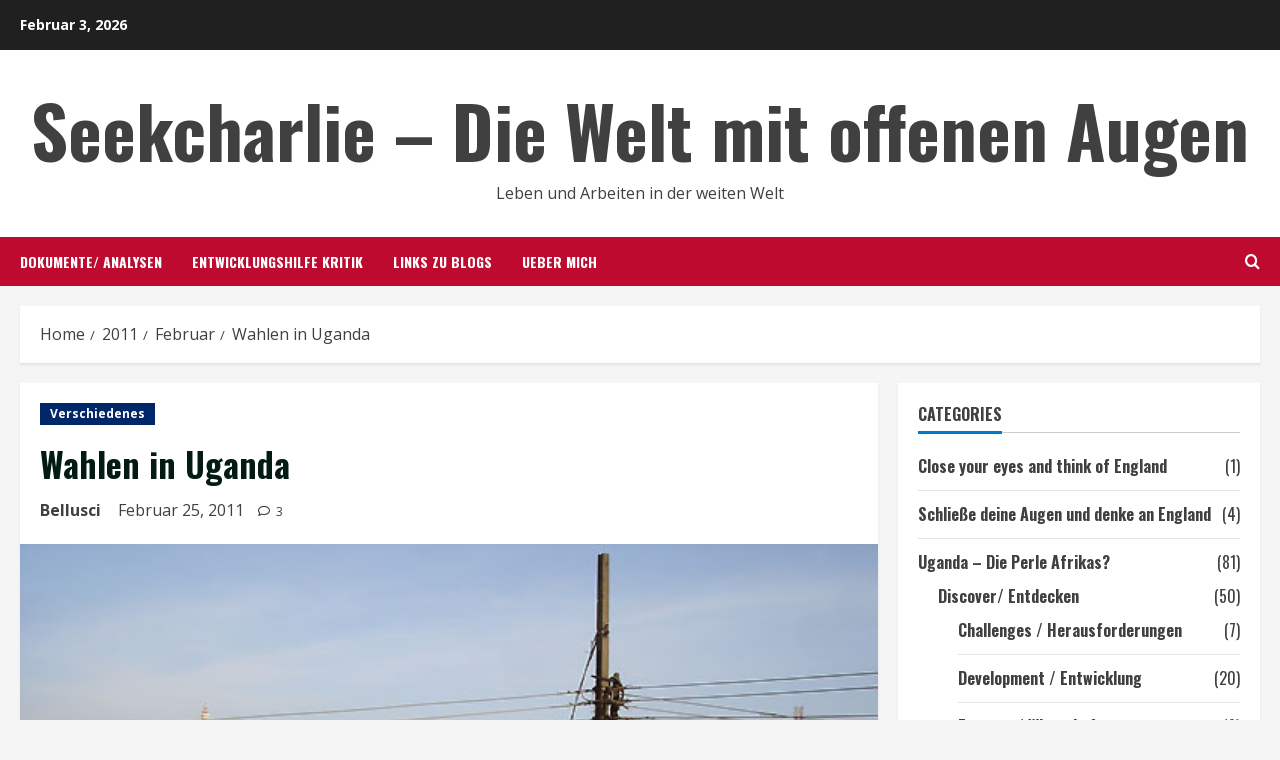

--- FILE ---
content_type: text/html; charset=UTF-8
request_url: https://www.seekcharlie.com/2011/02/wahlen-in-uganda/
body_size: 19393
content:
<!doctype html>
<html lang="de">

<head>
    <meta charset="UTF-8">
    <meta name="viewport" content="width=device-width, initial-scale=1">
    <link rel="profile" href="http://gmpg.org/xfn/11">

    <title>Wahlen in Uganda &#8211; Seekcharlie &#8211; Die Welt mit offenen Augen</title>
<meta name='robots' content='max-image-preview:large' />
	<style>img:is([sizes="auto" i], [sizes^="auto," i]) { contain-intrinsic-size: 3000px 1500px }</style>
	<link rel='preload' href='https://fonts.googleapis.com/css?family=Oswald:400,700|Open+Sans:400,700&#038;subset=latin&#038;display=swap' as='style' onload="this.onload=null;this.rel='stylesheet'" type='text/css' media='all' crossorigin='anonymous'>
<link rel='preconnect' href='https://fonts.googleapis.com' crossorigin='anonymous'>
<link rel='preconnect' href='https://fonts.gstatic.com' crossorigin='anonymous'>
<link rel='dns-prefetch' href='//fonts.googleapis.com' />
<link rel='preconnect' href='https://fonts.googleapis.com' />
<link rel='preconnect' href='https://fonts.gstatic.com' />
<link rel="alternate" type="application/rss+xml" title="Seekcharlie - Die Welt mit offenen Augen &raquo; Feed" href="https://www.seekcharlie.com/feed/" />
<link rel="alternate" type="application/rss+xml" title="Seekcharlie - Die Welt mit offenen Augen &raquo; Kommentar-Feed" href="https://www.seekcharlie.com/comments/feed/" />
<link rel="alternate" type="application/rss+xml" title="Seekcharlie - Die Welt mit offenen Augen &raquo; Kommentar-Feed zu Wahlen in Uganda" href="https://www.seekcharlie.com/2011/02/wahlen-in-uganda/feed/" />
<script type="text/javascript">
/* <![CDATA[ */
window._wpemojiSettings = {"baseUrl":"https:\/\/s.w.org\/images\/core\/emoji\/15.0.3\/72x72\/","ext":".png","svgUrl":"https:\/\/s.w.org\/images\/core\/emoji\/15.0.3\/svg\/","svgExt":".svg","source":{"concatemoji":"https:\/\/www.seekcharlie.com\/wp-includes\/js\/wp-emoji-release.min.js?ver=6.7.4"}};
/*! This file is auto-generated */
!function(i,n){var o,s,e;function c(e){try{var t={supportTests:e,timestamp:(new Date).valueOf()};sessionStorage.setItem(o,JSON.stringify(t))}catch(e){}}function p(e,t,n){e.clearRect(0,0,e.canvas.width,e.canvas.height),e.fillText(t,0,0);var t=new Uint32Array(e.getImageData(0,0,e.canvas.width,e.canvas.height).data),r=(e.clearRect(0,0,e.canvas.width,e.canvas.height),e.fillText(n,0,0),new Uint32Array(e.getImageData(0,0,e.canvas.width,e.canvas.height).data));return t.every(function(e,t){return e===r[t]})}function u(e,t,n){switch(t){case"flag":return n(e,"\ud83c\udff3\ufe0f\u200d\u26a7\ufe0f","\ud83c\udff3\ufe0f\u200b\u26a7\ufe0f")?!1:!n(e,"\ud83c\uddfa\ud83c\uddf3","\ud83c\uddfa\u200b\ud83c\uddf3")&&!n(e,"\ud83c\udff4\udb40\udc67\udb40\udc62\udb40\udc65\udb40\udc6e\udb40\udc67\udb40\udc7f","\ud83c\udff4\u200b\udb40\udc67\u200b\udb40\udc62\u200b\udb40\udc65\u200b\udb40\udc6e\u200b\udb40\udc67\u200b\udb40\udc7f");case"emoji":return!n(e,"\ud83d\udc26\u200d\u2b1b","\ud83d\udc26\u200b\u2b1b")}return!1}function f(e,t,n){var r="undefined"!=typeof WorkerGlobalScope&&self instanceof WorkerGlobalScope?new OffscreenCanvas(300,150):i.createElement("canvas"),a=r.getContext("2d",{willReadFrequently:!0}),o=(a.textBaseline="top",a.font="600 32px Arial",{});return e.forEach(function(e){o[e]=t(a,e,n)}),o}function t(e){var t=i.createElement("script");t.src=e,t.defer=!0,i.head.appendChild(t)}"undefined"!=typeof Promise&&(o="wpEmojiSettingsSupports",s=["flag","emoji"],n.supports={everything:!0,everythingExceptFlag:!0},e=new Promise(function(e){i.addEventListener("DOMContentLoaded",e,{once:!0})}),new Promise(function(t){var n=function(){try{var e=JSON.parse(sessionStorage.getItem(o));if("object"==typeof e&&"number"==typeof e.timestamp&&(new Date).valueOf()<e.timestamp+604800&&"object"==typeof e.supportTests)return e.supportTests}catch(e){}return null}();if(!n){if("undefined"!=typeof Worker&&"undefined"!=typeof OffscreenCanvas&&"undefined"!=typeof URL&&URL.createObjectURL&&"undefined"!=typeof Blob)try{var e="postMessage("+f.toString()+"("+[JSON.stringify(s),u.toString(),p.toString()].join(",")+"));",r=new Blob([e],{type:"text/javascript"}),a=new Worker(URL.createObjectURL(r),{name:"wpTestEmojiSupports"});return void(a.onmessage=function(e){c(n=e.data),a.terminate(),t(n)})}catch(e){}c(n=f(s,u,p))}t(n)}).then(function(e){for(var t in e)n.supports[t]=e[t],n.supports.everything=n.supports.everything&&n.supports[t],"flag"!==t&&(n.supports.everythingExceptFlag=n.supports.everythingExceptFlag&&n.supports[t]);n.supports.everythingExceptFlag=n.supports.everythingExceptFlag&&!n.supports.flag,n.DOMReady=!1,n.readyCallback=function(){n.DOMReady=!0}}).then(function(){return e}).then(function(){var e;n.supports.everything||(n.readyCallback(),(e=n.source||{}).concatemoji?t(e.concatemoji):e.wpemoji&&e.twemoji&&(t(e.twemoji),t(e.wpemoji)))}))}((window,document),window._wpemojiSettings);
/* ]]> */
</script>
<link rel='stylesheet' id='dialog-css' href='https://www.seekcharlie.com/wp-content/plugins/editable-comments/dialog/styles.css?ver=6.7.4' type='text/css' media='all' />
<style id='wp-emoji-styles-inline-css' type='text/css'>

	img.wp-smiley, img.emoji {
		display: inline !important;
		border: none !important;
		box-shadow: none !important;
		height: 1em !important;
		width: 1em !important;
		margin: 0 0.07em !important;
		vertical-align: -0.1em !important;
		background: none !important;
		padding: 0 !important;
	}
</style>
<link rel='stylesheet' id='wp-block-library-css' href='https://www.seekcharlie.com/wp-includes/css/dist/block-library/style.min.css?ver=6.7.4' type='text/css' media='all' />
<style id='wp-block-library-theme-inline-css' type='text/css'>
.wp-block-audio :where(figcaption){color:#555;font-size:13px;text-align:center}.is-dark-theme .wp-block-audio :where(figcaption){color:#ffffffa6}.wp-block-audio{margin:0 0 1em}.wp-block-code{border:1px solid #ccc;border-radius:4px;font-family:Menlo,Consolas,monaco,monospace;padding:.8em 1em}.wp-block-embed :where(figcaption){color:#555;font-size:13px;text-align:center}.is-dark-theme .wp-block-embed :where(figcaption){color:#ffffffa6}.wp-block-embed{margin:0 0 1em}.blocks-gallery-caption{color:#555;font-size:13px;text-align:center}.is-dark-theme .blocks-gallery-caption{color:#ffffffa6}:root :where(.wp-block-image figcaption){color:#555;font-size:13px;text-align:center}.is-dark-theme :root :where(.wp-block-image figcaption){color:#ffffffa6}.wp-block-image{margin:0 0 1em}.wp-block-pullquote{border-bottom:4px solid;border-top:4px solid;color:currentColor;margin-bottom:1.75em}.wp-block-pullquote cite,.wp-block-pullquote footer,.wp-block-pullquote__citation{color:currentColor;font-size:.8125em;font-style:normal;text-transform:uppercase}.wp-block-quote{border-left:.25em solid;margin:0 0 1.75em;padding-left:1em}.wp-block-quote cite,.wp-block-quote footer{color:currentColor;font-size:.8125em;font-style:normal;position:relative}.wp-block-quote:where(.has-text-align-right){border-left:none;border-right:.25em solid;padding-left:0;padding-right:1em}.wp-block-quote:where(.has-text-align-center){border:none;padding-left:0}.wp-block-quote.is-large,.wp-block-quote.is-style-large,.wp-block-quote:where(.is-style-plain){border:none}.wp-block-search .wp-block-search__label{font-weight:700}.wp-block-search__button{border:1px solid #ccc;padding:.375em .625em}:where(.wp-block-group.has-background){padding:1.25em 2.375em}.wp-block-separator.has-css-opacity{opacity:.4}.wp-block-separator{border:none;border-bottom:2px solid;margin-left:auto;margin-right:auto}.wp-block-separator.has-alpha-channel-opacity{opacity:1}.wp-block-separator:not(.is-style-wide):not(.is-style-dots){width:100px}.wp-block-separator.has-background:not(.is-style-dots){border-bottom:none;height:1px}.wp-block-separator.has-background:not(.is-style-wide):not(.is-style-dots){height:2px}.wp-block-table{margin:0 0 1em}.wp-block-table td,.wp-block-table th{word-break:normal}.wp-block-table :where(figcaption){color:#555;font-size:13px;text-align:center}.is-dark-theme .wp-block-table :where(figcaption){color:#ffffffa6}.wp-block-video :where(figcaption){color:#555;font-size:13px;text-align:center}.is-dark-theme .wp-block-video :where(figcaption){color:#ffffffa6}.wp-block-video{margin:0 0 1em}:root :where(.wp-block-template-part.has-background){margin-bottom:0;margin-top:0;padding:1.25em 2.375em}
</style>
<style id='global-styles-inline-css' type='text/css'>
:root{--wp--preset--aspect-ratio--square: 1;--wp--preset--aspect-ratio--4-3: 4/3;--wp--preset--aspect-ratio--3-4: 3/4;--wp--preset--aspect-ratio--3-2: 3/2;--wp--preset--aspect-ratio--2-3: 2/3;--wp--preset--aspect-ratio--16-9: 16/9;--wp--preset--aspect-ratio--9-16: 9/16;--wp--preset--color--black: #000000;--wp--preset--color--cyan-bluish-gray: #abb8c3;--wp--preset--color--white: #ffffff;--wp--preset--color--pale-pink: #f78da7;--wp--preset--color--vivid-red: #cf2e2e;--wp--preset--color--luminous-vivid-orange: #ff6900;--wp--preset--color--luminous-vivid-amber: #fcb900;--wp--preset--color--light-green-cyan: #7bdcb5;--wp--preset--color--vivid-green-cyan: #00d084;--wp--preset--color--pale-cyan-blue: #8ed1fc;--wp--preset--color--vivid-cyan-blue: #0693e3;--wp--preset--color--vivid-purple: #9b51e0;--wp--preset--gradient--vivid-cyan-blue-to-vivid-purple: linear-gradient(135deg,rgba(6,147,227,1) 0%,rgb(155,81,224) 100%);--wp--preset--gradient--light-green-cyan-to-vivid-green-cyan: linear-gradient(135deg,rgb(122,220,180) 0%,rgb(0,208,130) 100%);--wp--preset--gradient--luminous-vivid-amber-to-luminous-vivid-orange: linear-gradient(135deg,rgba(252,185,0,1) 0%,rgba(255,105,0,1) 100%);--wp--preset--gradient--luminous-vivid-orange-to-vivid-red: linear-gradient(135deg,rgba(255,105,0,1) 0%,rgb(207,46,46) 100%);--wp--preset--gradient--very-light-gray-to-cyan-bluish-gray: linear-gradient(135deg,rgb(238,238,238) 0%,rgb(169,184,195) 100%);--wp--preset--gradient--cool-to-warm-spectrum: linear-gradient(135deg,rgb(74,234,220) 0%,rgb(151,120,209) 20%,rgb(207,42,186) 40%,rgb(238,44,130) 60%,rgb(251,105,98) 80%,rgb(254,248,76) 100%);--wp--preset--gradient--blush-light-purple: linear-gradient(135deg,rgb(255,206,236) 0%,rgb(152,150,240) 100%);--wp--preset--gradient--blush-bordeaux: linear-gradient(135deg,rgb(254,205,165) 0%,rgb(254,45,45) 50%,rgb(107,0,62) 100%);--wp--preset--gradient--luminous-dusk: linear-gradient(135deg,rgb(255,203,112) 0%,rgb(199,81,192) 50%,rgb(65,88,208) 100%);--wp--preset--gradient--pale-ocean: linear-gradient(135deg,rgb(255,245,203) 0%,rgb(182,227,212) 50%,rgb(51,167,181) 100%);--wp--preset--gradient--electric-grass: linear-gradient(135deg,rgb(202,248,128) 0%,rgb(113,206,126) 100%);--wp--preset--gradient--midnight: linear-gradient(135deg,rgb(2,3,129) 0%,rgb(40,116,252) 100%);--wp--preset--font-size--small: 13px;--wp--preset--font-size--medium: 20px;--wp--preset--font-size--large: 36px;--wp--preset--font-size--x-large: 42px;--wp--preset--spacing--20: 0.44rem;--wp--preset--spacing--30: 0.67rem;--wp--preset--spacing--40: 1rem;--wp--preset--spacing--50: 1.5rem;--wp--preset--spacing--60: 2.25rem;--wp--preset--spacing--70: 3.38rem;--wp--preset--spacing--80: 5.06rem;--wp--preset--shadow--natural: 6px 6px 9px rgba(0, 0, 0, 0.2);--wp--preset--shadow--deep: 12px 12px 50px rgba(0, 0, 0, 0.4);--wp--preset--shadow--sharp: 6px 6px 0px rgba(0, 0, 0, 0.2);--wp--preset--shadow--outlined: 6px 6px 0px -3px rgba(255, 255, 255, 1), 6px 6px rgba(0, 0, 0, 1);--wp--preset--shadow--crisp: 6px 6px 0px rgba(0, 0, 0, 1);}:root { --wp--style--global--content-size: 740px;--wp--style--global--wide-size: 1300px; }:where(body) { margin: 0; }.wp-site-blocks > .alignleft { float: left; margin-right: 2em; }.wp-site-blocks > .alignright { float: right; margin-left: 2em; }.wp-site-blocks > .aligncenter { justify-content: center; margin-left: auto; margin-right: auto; }:where(.wp-site-blocks) > * { margin-block-start: 24px; margin-block-end: 0; }:where(.wp-site-blocks) > :first-child { margin-block-start: 0; }:where(.wp-site-blocks) > :last-child { margin-block-end: 0; }:root { --wp--style--block-gap: 24px; }:root :where(.is-layout-flow) > :first-child{margin-block-start: 0;}:root :where(.is-layout-flow) > :last-child{margin-block-end: 0;}:root :where(.is-layout-flow) > *{margin-block-start: 24px;margin-block-end: 0;}:root :where(.is-layout-constrained) > :first-child{margin-block-start: 0;}:root :where(.is-layout-constrained) > :last-child{margin-block-end: 0;}:root :where(.is-layout-constrained) > *{margin-block-start: 24px;margin-block-end: 0;}:root :where(.is-layout-flex){gap: 24px;}:root :where(.is-layout-grid){gap: 24px;}.is-layout-flow > .alignleft{float: left;margin-inline-start: 0;margin-inline-end: 2em;}.is-layout-flow > .alignright{float: right;margin-inline-start: 2em;margin-inline-end: 0;}.is-layout-flow > .aligncenter{margin-left: auto !important;margin-right: auto !important;}.is-layout-constrained > .alignleft{float: left;margin-inline-start: 0;margin-inline-end: 2em;}.is-layout-constrained > .alignright{float: right;margin-inline-start: 2em;margin-inline-end: 0;}.is-layout-constrained > .aligncenter{margin-left: auto !important;margin-right: auto !important;}.is-layout-constrained > :where(:not(.alignleft):not(.alignright):not(.alignfull)){max-width: var(--wp--style--global--content-size);margin-left: auto !important;margin-right: auto !important;}.is-layout-constrained > .alignwide{max-width: var(--wp--style--global--wide-size);}body .is-layout-flex{display: flex;}.is-layout-flex{flex-wrap: wrap;align-items: center;}.is-layout-flex > :is(*, div){margin: 0;}body .is-layout-grid{display: grid;}.is-layout-grid > :is(*, div){margin: 0;}body{padding-top: 0px;padding-right: 0px;padding-bottom: 0px;padding-left: 0px;}a:where(:not(.wp-element-button)){text-decoration: none;}:root :where(.wp-element-button, .wp-block-button__link){background-color: #32373c;border-width: 0;color: #fff;font-family: inherit;font-size: inherit;line-height: inherit;padding: calc(0.667em + 2px) calc(1.333em + 2px);text-decoration: none;}.has-black-color{color: var(--wp--preset--color--black) !important;}.has-cyan-bluish-gray-color{color: var(--wp--preset--color--cyan-bluish-gray) !important;}.has-white-color{color: var(--wp--preset--color--white) !important;}.has-pale-pink-color{color: var(--wp--preset--color--pale-pink) !important;}.has-vivid-red-color{color: var(--wp--preset--color--vivid-red) !important;}.has-luminous-vivid-orange-color{color: var(--wp--preset--color--luminous-vivid-orange) !important;}.has-luminous-vivid-amber-color{color: var(--wp--preset--color--luminous-vivid-amber) !important;}.has-light-green-cyan-color{color: var(--wp--preset--color--light-green-cyan) !important;}.has-vivid-green-cyan-color{color: var(--wp--preset--color--vivid-green-cyan) !important;}.has-pale-cyan-blue-color{color: var(--wp--preset--color--pale-cyan-blue) !important;}.has-vivid-cyan-blue-color{color: var(--wp--preset--color--vivid-cyan-blue) !important;}.has-vivid-purple-color{color: var(--wp--preset--color--vivid-purple) !important;}.has-black-background-color{background-color: var(--wp--preset--color--black) !important;}.has-cyan-bluish-gray-background-color{background-color: var(--wp--preset--color--cyan-bluish-gray) !important;}.has-white-background-color{background-color: var(--wp--preset--color--white) !important;}.has-pale-pink-background-color{background-color: var(--wp--preset--color--pale-pink) !important;}.has-vivid-red-background-color{background-color: var(--wp--preset--color--vivid-red) !important;}.has-luminous-vivid-orange-background-color{background-color: var(--wp--preset--color--luminous-vivid-orange) !important;}.has-luminous-vivid-amber-background-color{background-color: var(--wp--preset--color--luminous-vivid-amber) !important;}.has-light-green-cyan-background-color{background-color: var(--wp--preset--color--light-green-cyan) !important;}.has-vivid-green-cyan-background-color{background-color: var(--wp--preset--color--vivid-green-cyan) !important;}.has-pale-cyan-blue-background-color{background-color: var(--wp--preset--color--pale-cyan-blue) !important;}.has-vivid-cyan-blue-background-color{background-color: var(--wp--preset--color--vivid-cyan-blue) !important;}.has-vivid-purple-background-color{background-color: var(--wp--preset--color--vivid-purple) !important;}.has-black-border-color{border-color: var(--wp--preset--color--black) !important;}.has-cyan-bluish-gray-border-color{border-color: var(--wp--preset--color--cyan-bluish-gray) !important;}.has-white-border-color{border-color: var(--wp--preset--color--white) !important;}.has-pale-pink-border-color{border-color: var(--wp--preset--color--pale-pink) !important;}.has-vivid-red-border-color{border-color: var(--wp--preset--color--vivid-red) !important;}.has-luminous-vivid-orange-border-color{border-color: var(--wp--preset--color--luminous-vivid-orange) !important;}.has-luminous-vivid-amber-border-color{border-color: var(--wp--preset--color--luminous-vivid-amber) !important;}.has-light-green-cyan-border-color{border-color: var(--wp--preset--color--light-green-cyan) !important;}.has-vivid-green-cyan-border-color{border-color: var(--wp--preset--color--vivid-green-cyan) !important;}.has-pale-cyan-blue-border-color{border-color: var(--wp--preset--color--pale-cyan-blue) !important;}.has-vivid-cyan-blue-border-color{border-color: var(--wp--preset--color--vivid-cyan-blue) !important;}.has-vivid-purple-border-color{border-color: var(--wp--preset--color--vivid-purple) !important;}.has-vivid-cyan-blue-to-vivid-purple-gradient-background{background: var(--wp--preset--gradient--vivid-cyan-blue-to-vivid-purple) !important;}.has-light-green-cyan-to-vivid-green-cyan-gradient-background{background: var(--wp--preset--gradient--light-green-cyan-to-vivid-green-cyan) !important;}.has-luminous-vivid-amber-to-luminous-vivid-orange-gradient-background{background: var(--wp--preset--gradient--luminous-vivid-amber-to-luminous-vivid-orange) !important;}.has-luminous-vivid-orange-to-vivid-red-gradient-background{background: var(--wp--preset--gradient--luminous-vivid-orange-to-vivid-red) !important;}.has-very-light-gray-to-cyan-bluish-gray-gradient-background{background: var(--wp--preset--gradient--very-light-gray-to-cyan-bluish-gray) !important;}.has-cool-to-warm-spectrum-gradient-background{background: var(--wp--preset--gradient--cool-to-warm-spectrum) !important;}.has-blush-light-purple-gradient-background{background: var(--wp--preset--gradient--blush-light-purple) !important;}.has-blush-bordeaux-gradient-background{background: var(--wp--preset--gradient--blush-bordeaux) !important;}.has-luminous-dusk-gradient-background{background: var(--wp--preset--gradient--luminous-dusk) !important;}.has-pale-ocean-gradient-background{background: var(--wp--preset--gradient--pale-ocean) !important;}.has-electric-grass-gradient-background{background: var(--wp--preset--gradient--electric-grass) !important;}.has-midnight-gradient-background{background: var(--wp--preset--gradient--midnight) !important;}.has-small-font-size{font-size: var(--wp--preset--font-size--small) !important;}.has-medium-font-size{font-size: var(--wp--preset--font-size--medium) !important;}.has-large-font-size{font-size: var(--wp--preset--font-size--large) !important;}.has-x-large-font-size{font-size: var(--wp--preset--font-size--x-large) !important;}
:root :where(.wp-block-pullquote){font-size: 1.5em;line-height: 1.6;}
</style>
<link rel='stylesheet' id='bootstrap-css' href='https://www.seekcharlie.com/wp-content/themes/morenews/assets/bootstrap/css/bootstrap.min.css?ver=2.0.40' type='text/css' media='all' />
<link rel='stylesheet' id='morenews-style-css' href='https://www.seekcharlie.com/wp-content/themes/morenews/style.min.css?ver=2.0.40' type='text/css' media='all' />
<style id='morenews-style-inline-css' type='text/css'>

        body.aft-dark-mode #sidr,
        body.aft-dark-mode,
        body.aft-dark-mode.custom-background,
        body.aft-dark-mode #af-preloader {
            background-color: #000000;
        }
        
                    body.aft-default-mode #sidr,
            body.aft-default-mode #af-preloader,
            body.aft-default-mode {
                background-color: #f5f5f5;
            }

        
                    .frm_style_formidable-style.with_frm_style .frm_compact .frm_dropzone.dz-clickable .dz-message, 
            .frm_style_formidable-style.with_frm_style input[type=submit], 
            .frm_style_formidable-style.with_frm_style .frm_submit input[type=button], 
            .frm_style_formidable-style.with_frm_style .frm_submit button, 
            .frm_form_submit_style, 
            .frm_style_formidable-style.with_frm_style .frm-edit-page-btn,

            .woocommerce #respond input#submit.disabled, 
            .woocommerce #respond input#submit:disabled, 
            .woocommerce #respond input#submit:disabled[disabled], 
            .woocommerce a.button.disabled, 
            .woocommerce a.button:disabled, 
            .woocommerce a.button:disabled[disabled], 
            .woocommerce button.button.disabled, 
            .woocommerce button.button:disabled, 
            .woocommerce button.button:disabled[disabled], 
            .woocommerce input.button.disabled, 
            .woocommerce input.button:disabled, 
            .woocommerce input.button:disabled[disabled],
            .woocommerce #respond input#submit, 
            .woocommerce a.button, 
            .woocommerce button.button, 
            .woocommerce input.button,
            .woocommerce #respond input#submit.alt, 
            .woocommerce a.button.alt, 
            .woocommerce button.button.alt, 
            .woocommerce input.button.alt,
            .woocommerce-account .addresses .title .edit,
            :root .wc-block-featured-product__link :where(.wp-element-button, .wp-block-button__link),
            :root .wc-block-featured-category__link :where(.wp-element-button, .wp-block-button__link),
            hustle-button,
            button.wc-block-mini-cart__button,
            .wc-block-checkout .wp-block-button__link,
            .wp-block-button.wc-block-components-product-button .wp-block-button__link,
            .wc-block-grid__product-add-to-cart.wp-block-button .wp-block-button__link,
            body .wc-block-components-button,
            .wc-block-grid .wp-block-button__link,
            .woocommerce-notices-wrapper .button,
            body .woocommerce-notices-wrapper .button:hover,
            body.woocommerce .single_add_to_cart_button.button:hover,
            body.woocommerce a.button.add_to_cart_button:hover,

            .widget-title-fill-and-border .wp-block-search__label,
            .widget-title-fill-and-border .wp-block-group .wp-block-heading,
            .widget-title-fill-and-no-border .wp-block-search__label,
            .widget-title-fill-and-no-border .wp-block-group .wp-block-heading,

            .widget-title-fill-and-border .wp_post_author_widget .widget-title .header-after,
            .widget-title-fill-and-border .widget-title .heading-line,
            .widget-title-fill-and-border .aft-posts-tabs-panel .nav-tabs>li>a.active,
            .widget-title-fill-and-border .aft-main-banner-wrapper .widget-title .heading-line ,
            .widget-title-fill-and-no-border .wp_post_author_widget .widget-title .header-after,
            .widget-title-fill-and-no-border .widget-title .heading-line,
            .widget-title-fill-and-no-border .aft-posts-tabs-panel .nav-tabs>li>a.active,
            .widget-title-fill-and-no-border .aft-main-banner-wrapper .widget-title .heading-line,
            a.sidr-class-sidr-button-close,
            body.widget-title-border-bottom .header-after1 .heading-line-before, 
            body.widget-title-border-bottom .widget-title .heading-line-before,

            .widget-title-border-center .wp-block-search__label::after,
            .widget-title-border-center .wp-block-group .wp-block-heading::after,
            .widget-title-border-center .wp_post_author_widget .widget-title .heading-line-before,
            .widget-title-border-center .aft-posts-tabs-panel .nav-tabs>li>a.active::after,
            .widget-title-border-center .wp_post_author_widget .widget-title .header-after::after, 
            .widget-title-border-center .widget-title .heading-line-after,

            .widget-title-border-bottom .wp-block-search__label::after,
            .widget-title-border-bottom .wp-block-group .wp-block-heading::after,
            .widget-title-border-bottom .heading-line::before, 
            .widget-title-border-bottom .wp-post-author-wrap .header-after::before,
            .widget-title-border-bottom .aft-posts-tabs-panel .nav-tabs>li>a.active span::after,

            .aft-dark-mode .is-style-fill a.wp-block-button__link:not(.has-background), 
            .aft-default-mode .is-style-fill a.wp-block-button__link:not(.has-background),

            a.comment-reply-link,
            body.aft-default-mode .reply a,
            body.aft-dark-mode .reply a,
            .aft-popular-taxonomies-lists span::before ,
            #loader-wrapper div,
            span.heading-line::before,
            .wp-post-author-wrap .header-after::before,
            body.aft-dark-mode input[type="button"],
            body.aft-dark-mode input[type="reset"],
            body.aft-dark-mode input[type="submit"],
            body.aft-dark-mode .inner-suscribe input[type=submit],
            body.aft-default-mode input[type="button"],
            body.aft-default-mode input[type="reset"],
            body.aft-default-mode input[type="submit"],
            body.aft-default-mode .inner-suscribe input[type=submit],
            .woocommerce-product-search button[type="submit"],
            input.search-submit,
            .wp-block-search__button,
            .af-youtube-slider .af-video-wrap .af-bg-play i,
            .af-youtube-video-list .entry-header-yt-video-wrapper .af-yt-video-play i,
            .af-post-format i,
            body .btn-style1 a:visited,
            body .btn-style1 a,
            body .morenews-pagination .nav-links .page-numbers.current,
            body #scroll-up,
            button,
            body article.sticky .read-single:before,
            .aft-readmore-wrapper a.aft-readmore:hover,
            body.aft-dark-mode .aft-readmore-wrapper a.aft-readmore:hover, 
            footer.site-footer .aft-readmore-wrapper a.aft-readmore:hover,
            .aft-readmore-wrapper a.aft-readmore:hover,
            body .trending-posts-vertical .trending-no{
            background-color: #bf3553;
            }

            div.wpforms-container-full button[type=submit]:hover,
            div.wpforms-container-full button[type=submit]:not(:hover):not(:active){
                background-color: #bf3553 !important;
            }

            .grid-design-texts-over-image .aft-readmore-wrapper a.aft-readmore:hover, 
            .aft-readmore-wrapper a.aft-readmore:hover,
            body.aft-dark-mode .aft-readmore-wrapper a.aft-readmore:hover, 
            body.aft-default-mode .aft-readmore-wrapper a.aft-readmore:hover, 

            body.single .entry-header .aft-post-excerpt-and-meta .post-excerpt,
            body.aft-dark-mode.single span.tags-links a:hover,
            .morenews-pagination .nav-links .page-numbers.current,
            .aft-readmore-wrapper a.aft-readmore:hover,
            p.awpa-more-posts a:hover{
            border-color: #bf3553;
            }
            .wp-post-author-meta .wp-post-author-meta-more-posts a.awpa-more-posts:hover{
                border-color: #bf3553;
            }
            body:not(.rtl) .aft-popular-taxonomies-lists span::after {
                border-left-color: #bf3553;
            }
            body.rtl .aft-popular-taxonomies-lists span::after {
                border-right-color: #bf3553;
            }
            .widget-title-fill-and-no-border .wp-block-search__label::after,
            .widget-title-fill-and-no-border .wp-block-group .wp-block-heading::after,
            .widget-title-fill-and-no-border .aft-posts-tabs-panel .nav-tabs>li a.active::after,
            .widget-title-fill-and-no-border .morenews-widget .widget-title::before,
            .widget-title-fill-and-no-border .morenews-customizer .widget-title::before{
                border-top-color: #bf3553;

            }
            .woocommerce div.product .woocommerce-tabs ul.tabs li.active,
            #scroll-up::after,
            .aft-dark-mode #loader,
            .aft-default-mode #loader {
                border-bottom-color: #bf3553;
            }
            footer.site-footer .wp-calendar-nav a:hover,
            footer.site-footer .wp-block-latest-comments__comment-meta a:hover,
            .aft-dark-mode .tagcloud a:hover, 
            .aft-dark-mode .widget ul.menu >li a:hover, 
            .aft-dark-mode .widget > ul > li a:hover,
            .banner-exclusive-posts-wrapper a:hover,
            .list-style .read-title h3 a:hover,
            .grid-design-default .read-title h3 a:hover,
            body.aft-dark-mode .banner-exclusive-posts-wrapper a:hover,
            body.aft-dark-mode .banner-exclusive-posts-wrapper a:visited:hover,
            body.aft-default-mode .banner-exclusive-posts-wrapper a:hover,
            body.aft-default-mode .banner-exclusive-posts-wrapper a:visited:hover,
            body.wp-post-author-meta .awpa-display-name a:hover,
            .widget_text a ,
            .post-description a:not(.aft-readmore), .post-description a:not(.aft-readmore):visited,

            .wp_post_author_widget .wp-post-author-meta .awpa-display-name a:hover, 
            .wp-post-author-meta .wp-post-author-meta-more-posts a.awpa-more-posts:hover,
            body.aft-default-mode .af-breadcrumbs a:hover,
            body.aft-dark-mode .af-breadcrumbs a:hover,
            body .wp-block-latest-comments li.wp-block-latest-comments__comment a:hover,

            body .site-footer .color-pad .read-title h3 a:hover,
            body.aft-default-mode .site-footer .tagcloud a:hover,
            body.aft-dark-mode .site-footer .tagcloud a:hover,
            body.aft-default-mode .site-footer .wp-block-tag-cloud a:hover,
            body.aft-dark-mode .site-footer .wp-block-tag-cloud a:hover,

            body.aft-dark-mode #secondary .morenews-widget ul[class*="wp-block-"] a:hover,
            body.aft-dark-mode #secondary .morenews-widget ol[class*="wp-block-"] a:hover,
            body.aft-dark-mode a.post-edit-link:hover,
            body.aft-default-mode #secondary .morenews-widget ul[class*="wp-block-"] a:hover,
            body.aft-default-mode #secondary .morenews-widget ol[class*="wp-block-"] a:hover,
            body.aft-default-mode a.post-edit-link:hover,
            body.aft-default-mode #secondary .widget > ul > li a:hover,

            body.aft-default-mode footer.comment-meta a:hover,
            body.aft-dark-mode footer.comment-meta a:hover,
            body.aft-default-mode .comment-form a:hover,
            body.aft-dark-mode .comment-form a:hover,
            body.aft-dark-mode .entry-content > .wp-block-tag-cloud a:not(.has-text-color):hover,
            body.aft-default-mode .entry-content > .wp-block-tag-cloud a:not(.has-text-color):hover,
            body.aft-dark-mode .entry-content .wp-block-archives-list.wp-block-archives a:not(.has-text-color):hover,
            body.aft-default-mode .entry-content .wp-block-archives-list.wp-block-archives a:not(.has-text-color):hover,
            body.aft-dark-mode .entry-content .wp-block-latest-posts a:not(.has-text-color):hover, 
            body.aft-dark-mode .entry-content .wp-block-categories-list.wp-block-categories a:not(.has-text-color):hover,
            body.aft-default-mode .entry-content .wp-block-latest-posts a:not(.has-text-color):hover, 
            body.aft-default-mode .entry-content .wp-block-categories-list.wp-block-categories a:not(.has-text-color):hover,

            .aft-default-mode .wp-block-archives-list.wp-block-archives a:not(.has-text-color):hover,
            .aft-default-mode .wp-block-latest-posts a:not(.has-text-color):hover, 
            .aft-default-mode .wp-block-categories-list.wp-block-categories a:not(.has-text-color):hover,
            .aft-default-mode .wp-block-latest-comments li.wp-block-latest-comments__comment a:hover,
            .aft-dark-mode .wp-block-archives-list.wp-block-archives a:not(.has-text-color):hover,
            .aft-dark-mode .wp-block-latest-posts a:not(.has-text-color):hover, 
            .aft-dark-mode .wp-block-categories-list.wp-block-categories a:not(.has-text-color):hover,
            .aft-dark-mode .wp-block-latest-comments li.wp-block-latest-comments__comment a:hover,

            body.aft-default-mode .site-footer .wp-block-latest-comments li.wp-block-latest-comments__comment a:hover,
            body.aft-dark-mode .site-footer .wp-block-latest-comments li.wp-block-latest-comments__comment a:hover,
            .aft-default-mode .site-footer .wp-block-archives-list.wp-block-archives a:not(.has-text-color):hover,
            .aft-default-mode .site-footer .wp-block-latest-posts a:not(.has-text-color):hover, 
            .aft-default-mode .site-footer .wp-block-categories-list.wp-block-categories a:not(.has-text-color):hover,
            .aft-dark-mode .site-footer .wp-block-archives-list.wp-block-archives a:not(.has-text-color):hover,
            .aft-dark-mode .site-footer .wp-block-latest-posts a:not(.has-text-color):hover, 
            .aft-dark-mode .site-footer .wp-block-categories-list.wp-block-categories a:not(.has-text-color):hover,

            body.aft-dark-mode .morenews-pagination .nav-links a.page-numbers:hover,
            body.aft-default-mode .morenews-pagination .nav-links a.page-numbers:hover,
            body .site-footer .secondary-footer a:hover,
            body.aft-default-mode .aft-popular-taxonomies-lists ul li a:hover ,
            body.aft-dark-mode .aft-popular-taxonomies-lists ul li a:hover,
            body.aft-dark-mode .wp-calendar-nav a,
            body .entry-content > .wp-block-heading a:not(.has-link-color),
            body .entry-content > ul a,
            body .entry-content > ol a,
            body .entry-content > p a ,
            body.aft-default-mode p.logged-in-as a,
            body.aft-dark-mode p.logged-in-as a,
            body.aft-dark-mode .woocommerce-loop-product__title:hover,
            body.aft-default-mode .woocommerce-loop-product__title:hover,
            a:hover,
            p a,
            .stars a:active,
            .stars a:focus,
            .morenews-widget.widget_text a,
            body.aft-default-mode .wp-block-latest-comments li.wp-block-latest-comments__comment a:hover,
            body.aft-dark-mode .wp-block-latest-comments li.wp-block-latest-comments__comment a:hover,
            .entry-content .wp-block-latest-comments a:not(.has-text-color):hover,
            .wc-block-grid__product .wc-block-grid__product-link:focus,

            body.aft-default-mode .entry-content h1:not(.has-link-color):not(.wp-block-post-title) a,
            body.aft-default-mode .entry-content h2:not(.has-link-color):not(.wp-block-post-title) a,
            body.aft-default-mode .entry-content h3:not(.has-link-color):not(.wp-block-post-title) a,
            body.aft-default-mode .entry-content h4:not(.has-link-color):not(.wp-block-post-title) a,
            body.aft-default-mode .entry-content h5:not(.has-link-color):not(.wp-block-post-title) a,
            body.aft-default-mode .entry-content h6:not(.has-link-color):not(.wp-block-post-title) a,
            body.aft-dark-mode .entry-content h1:not(.has-link-color):not(.wp-block-post-title) a,
            body.aft-dark-mode .entry-content h2:not(.has-link-color):not(.wp-block-post-title) a,
            body.aft-dark-mode .entry-content h3:not(.has-link-color):not(.wp-block-post-title) a,
            body.aft-dark-mode .entry-content h4:not(.has-link-color):not(.wp-block-post-title) a,
            body.aft-dark-mode .entry-content h5:not(.has-link-color):not(.wp-block-post-title) a,
            body.aft-dark-mode .entry-content h6:not(.has-link-color):not(.wp-block-post-title) a,

            body.aft-default-mode .comment-content a,
            body.aft-dark-mode .comment-content a,
            body.aft-default-mode .post-excerpt a,
            body.aft-dark-mode .post-excerpt a,
            body.aft-default-mode .wp-block-tag-cloud a:hover,
            body.aft-default-mode .tagcloud a:hover,
            body.aft-default-mode.single span.tags-links a:hover,
            body.aft-default-mode p.awpa-more-posts a:hover,
            body.aft-default-mode p.awpa-website a:hover ,
            body.aft-default-mode .wp-post-author-meta h4 a:hover,
            body.aft-default-mode .widget ul.menu >li a:hover,
            body.aft-default-mode .widget > ul > li a:hover,
            body.aft-default-mode .nav-links a:hover,
            body.aft-default-mode ul.trail-items li a:hover,
            body.aft-dark-mode .wp-block-tag-cloud a:hover,
            body.aft-dark-mode .tagcloud a:hover,
            body.aft-dark-mode.single span.tags-links a:hover,
            body.aft-dark-mode p.awpa-more-posts a:hover,
            body.aft-dark-mode p.awpa-website a:hover ,
            body.aft-dark-mode .widget ul.menu >li a:hover,
            body.aft-dark-mode .nav-links a:hover,
            body.aft-dark-mode ul.trail-items li a:hover{
            color:#bf3553;
            }

            @media only screen and (min-width: 992px){
                body.aft-default-mode .morenews-header .main-navigation .menu-desktop > ul > li:hover > a:before,
                body.aft-default-mode .morenews-header .main-navigation .menu-desktop > ul > li.current-menu-item > a:before {
                background-color: #bf3553;
                }
            }
        
                    .woocommerce-product-search button[type="submit"], input.search-submit{
                background-color: #bf3553;
            }
            .aft-dark-mode .entry-content a:hover, .aft-dark-mode .entry-content a:focus, .aft-dark-mode .entry-content a:active,
            .wp-calendar-nav a,
            #wp-calendar tbody td a,
            body.aft-dark-mode #wp-calendar tbody td#today,
            body.aft-default-mode #wp-calendar tbody td#today,
            body.aft-default-mode .entry-content > .wp-block-heading a:not(.has-link-color),
            body.aft-dark-mode .entry-content > .wp-block-heading a:not(.has-link-color),
            body .entry-content > ul a, body .entry-content > ul a:visited,
            body .entry-content > ol a, body .entry-content > ol a:visited,
            body .entry-content > p a, body .entry-content > p a:visited
            {
            color: #bf3553;
            }
            .woocommerce-product-search button[type="submit"], input.search-submit,
            body.single span.tags-links a:hover,
            body .entry-content > .wp-block-heading a:not(.has-link-color),
            body .entry-content > ul a, body .entry-content > ul a:visited,
            body .entry-content > ol a, body .entry-content > ol a:visited,
            body .entry-content > p a, body .entry-content > p a:visited{
            border-color: #bf3553;
            }

            @media only screen and (min-width: 993px){
                .main-navigation .menu-desktop > li.current-menu-item::after, 
                .main-navigation .menu-desktop > ul > li.current-menu-item::after, 
                .main-navigation .menu-desktop > li::after, .main-navigation .menu-desktop > ul > li::after{
                    background-color: #bf3553;
                }
            }
          


                    .site-title {
            font-family: Oswald , sans-serif;
            }
        
                    body,
            button,
            input,
            select,
            optgroup,
            .cat-links li a,
            .min-read,
            .af-social-contacts .social-widget-menu .screen-reader-text,
            textarea {
            font-family: Open Sans;
            }
        
                    body span.hustle-title,
            .wp-block-blockspare-blockspare-tabs .bs-tabs-title-list li a.bs-tab-title,
            .navigation.post-navigation .nav-links a,
            div.custom-menu-link > a,
            .exclusive-posts .exclusive-now span,
            .aft-popular-taxonomies-lists span,
            .exclusive-posts a,
            .aft-posts-tabs-panel .nav-tabs>li>a,
            .widget-title-border-bottom .aft-posts-tabs-panel .nav-tabs>li>a,
            .nav-tabs>li,
            .widget ul ul li, 
            .widget ul.menu >li ,
            .widget > ul > li,
            .wp-block-search__label,
            .wp-block-latest-posts.wp-block-latest-posts__list li,
            .wp-block-latest-comments li.wp-block-latest-comments__comment,
            .wp-block-group ul li a,
            .main-navigation ul li a,
            h1, h2, h3, h4, h5, h6 {
            font-family: Oswald;
            }
        
        .elementor-page .elementor-section.elementor-section-full_width > .elementor-container,
        .elementor-page .elementor-section.elementor-section-boxed > .elementor-container,
        .elementor-default .elementor-section.elementor-section-full_width > .elementor-container,
        .elementor-default .elementor-section.elementor-section-boxed > .elementor-container{
            max-width: 1300px;
        }

        .container-wrapper .elementor {
            max-width: 100%;
        }
        .full-width-content .elementor-section-stretched,
        .align-content-left .elementor-section-stretched,
        .align-content-right .elementor-section-stretched {
            max-width: 100%;
            left: 0 !important;
        }

</style>
<link rel='stylesheet' id='centralnews-css' href='https://www.seekcharlie.com/wp-content/themes/centralnews/style.css?ver=2.0.40' type='text/css' media='all' />
<link rel='stylesheet' id='morenews-google-fonts-css' href='https://fonts.googleapis.com/css?family=Oswald:400,700|Open+Sans:400,700&#038;subset=latin&#038;display=swap' type='text/css' media='all' />
<link rel='stylesheet' id='aft-icons-css' href='https://www.seekcharlie.com/wp-content/themes/morenews/assets/icons/style.css?ver=6.7.4' type='text/css' media='all' />
<link rel='stylesheet' id='slick-css-css' href='https://www.seekcharlie.com/wp-content/themes/morenews/assets/slick/css/slick.min.css?ver=6.7.4' type='text/css' media='all' />
<link rel='stylesheet' id='sidr-css' href='https://www.seekcharlie.com/wp-content/themes/morenews/assets/sidr/css/jquery.sidr.dark.css?ver=6.7.4' type='text/css' media='all' />
<link rel='stylesheet' id='magnific-popup-css' href='https://www.seekcharlie.com/wp-content/themes/morenews/assets/magnific-popup/magnific-popup.css?ver=6.7.4' type='text/css' media='all' />
<script type="text/javascript" src="https://www.seekcharlie.com/wp-includes/js/jquery/jquery.min.js?ver=3.7.1" id="jquery-core-js"></script>
<script type="text/javascript" src="https://www.seekcharlie.com/wp-includes/js/jquery/jquery-migrate.min.js?ver=3.4.1" id="jquery-migrate-js"></script>
<script type="text/javascript" src="https://www.seekcharlie.com/wp-content/plugins/editable-comments/editable-comments.js?ver=6.7.4" id="editableComments-js"></script>
<script type="text/javascript" src="https://www.seekcharlie.com/wp-content/themes/morenews/assets/background-script.js?ver=2.0.40" id="morenews-background-script-js"></script>
<link rel="https://api.w.org/" href="https://www.seekcharlie.com/wp-json/" /><link rel="alternate" title="JSON" type="application/json" href="https://www.seekcharlie.com/wp-json/wp/v2/posts/2412" /><link rel="EditURI" type="application/rsd+xml" title="RSD" href="https://www.seekcharlie.com/xmlrpc.php?rsd" />
<meta name="generator" content="WordPress 6.7.4" />
<link rel="canonical" href="https://www.seekcharlie.com/2011/02/wahlen-in-uganda/" />
<link rel='shortlink' href='https://www.seekcharlie.com/?p=2412' />
<link rel="alternate" title="oEmbed (JSON)" type="application/json+oembed" href="https://www.seekcharlie.com/wp-json/oembed/1.0/embed?url=https%3A%2F%2Fwww.seekcharlie.com%2F2011%2F02%2Fwahlen-in-uganda%2F" />
<link rel="alternate" title="oEmbed (XML)" type="text/xml+oembed" href="https://www.seekcharlie.com/wp-json/oembed/1.0/embed?url=https%3A%2F%2Fwww.seekcharlie.com%2F2011%2F02%2Fwahlen-in-uganda%2F&#038;format=xml" />
		<script type="text/javascript">
		var imgLoader = 'https://www.seekcharlie.com/wp-content/plugins/editable-comments/dialog/loadingAnimation.gif';
		jQuery(document).ready(function($){   
			$('a.editable-deletecomment').click(function(event){
				var conf = confirm('Confirm you want delete this comment ?');
				if(!conf) event.preventDefault();
			});
		});		
		</script>
				<script type="text/javascript">
			var _statcounter = _statcounter || [];
			_statcounter.push({"tags": {"author": "Bellusci"}});
		</script>
		<link rel="pingback" href="https://www.seekcharlie.com/xmlrpc.php"><style type="text/css">.recentcomments a{display:inline !important;padding:0 !important;margin:0 !important;}</style>        <style type="text/css">
            
            body .af-header-image.data-bg:before{
                opacity:0;
            }
                        .site-title a,
            .site-header .site-branding .site-title a:visited,
            .site-header .site-branding .site-title a:hover,
            .site-description {
                color: #404040;
            }

            .header-layout-3 .site-header .site-branding .site-title,
            .site-branding .site-title {
                font-size: 72px;
            }

            @media only screen and (max-width: 640px) {
                .site-branding .site-title {
                    font-size: 40px;

                }
              }   

           @media only screen and (max-width: 375px) {
                    .site-branding .site-title {
                        font-size: 32px;

                    }
                }

            

        </style>
        </head>

<body class="post-template-default single single-post postid-2412 single-format-standard wp-embed-responsive aft-default-mode aft-header-layout-centered header-image-default widget-title-border-bottom default-content-layout single-content-mode-default single-post-title-boxed align-content-left af-wide-layout">
    
    
    <div id="page" class="site af-whole-wrapper">
        <a class="skip-link screen-reader-text" href="#content">Skip to content</a>

        
    <header id="masthead" class="header-layout-centered morenews-header">
        
    <div class="top-header">
        <div class="container-wrapper">
            <div class="top-bar-flex">
                <div class="top-bar-left col-2">

                    <div class="date-bar-left">
                              <span class="topbar-date">
        Februar 3, 2026      </span>
                        </div>
                </div>
                <div class="top-bar-right col-2">
                    <div class="aft-small-social-menu">
                                                  </div>
                </div>
            </div>
        </div>
    </div>
<div class="mid-header-wrapper " >

    <div class="mid-header">
        <div class="container-wrapper">
            <div class="mid-bar-flex">
                <div class="logo">
                        <div class="site-branding ">
              <p class="site-title font-family-1">
          <a href="https://www.seekcharlie.com/" class="site-title-anchor" rel="home">Seekcharlie &#8211; Die Welt mit offenen Augen</a>
        </p>
      
              <p class="site-description">Leben und Arbeiten in der weiten Welt</p>
          </div>

                </div>
            </div>
        </div>
    </div>

            <div class="below-mid-header">
            <div class="container-wrapper">
                <div class="header-promotion">
                                    </div>
            </div>
        </div>
    
</div>
<div id="main-navigation-bar" class="bottom-header">
    <div class="container-wrapper">
        <div class="bottom-nav">
            <div class="offcanvas-navigaiton">
                                    <div class="navigation-container">
      <nav class="main-navigation clearfix">

        <span class="toggle-menu" aria-controls="primary-menu" aria-expanded="false">
          <a href="#" role="button" class="aft-void-menu" aria-expanded="false">
            <span class="screen-reader-text">
              Primary Menu            </span>
            <i class="ham"></i>
          </a>
        </span>


        <div class="menu main-menu menu-desktop show-menu-border"><ul id="primary-menu" class="menu"><li id="menu-item-2431" class="menu-item menu-item-type-post_type menu-item-object-page menu-item-2431"><a href="https://www.seekcharlie.com/further-reading/dokumente-analysen/">Dokumente/ Analysen</a></li>
<li id="menu-item-2432" class="menu-item menu-item-type-post_type menu-item-object-page menu-item-2432"><a href="https://www.seekcharlie.com/further-reading/entwicklungshilfe/">Entwicklungshilfe Kritik</a></li>
<li id="menu-item-2433" class="menu-item menu-item-type-post_type menu-item-object-page menu-item-2433"><a href="https://www.seekcharlie.com/further-reading/links-zu-blogs/">Links zu Blogs</a></li>
<li id="menu-item-2434" class="menu-item menu-item-type-post_type menu-item-object-page menu-item-2434"><a href="https://www.seekcharlie.com/uganda-deutsch/">Ueber mich</a></li>
</ul></div>      </nav>
    </div>


                  <div class="search-watch">
                        <div class="af-search-wrap">
      <div class="search-overlay" aria-label="Open search form">
        <a href="#" title="Search" class="search-icon" aria-label="Open search form">
          <i class="fa fa-search"></i>
        </a>
        <div class="af-search-form">
          <form role="search" method="get" class="search-form" action="https://www.seekcharlie.com/">
				<label>
					<span class="screen-reader-text">Suche nach:</span>
					<input type="search" class="search-field" placeholder="Suchen …" value="" name="s" />
				</label>
				<input type="submit" class="search-submit" value="Suchen" />
			</form>        </div>
      </div>
    </div>

                        
                    </div>

            </div>

        </div>
    </div>    </header>


                                        <div class="aft-main-breadcrumb-wrapper container-wrapper">
                        <div class="af-breadcrumbs font-family-1 color-pad">

      <div role="navigation" aria-label="Breadcrumbs" class="breadcrumb-trail breadcrumbs" itemprop="breadcrumb"><ul class="trail-items" itemscope itemtype="http://schema.org/BreadcrumbList"><meta name="numberOfItems" content="4" /><meta name="itemListOrder" content="Ascending" /><li itemprop="itemListElement" itemscope itemtype="http://schema.org/ListItem" class="trail-item trail-begin"><a href="https://www.seekcharlie.com/" rel="home" itemprop="item"><span itemprop="name">Home</span></a><meta itemprop="position" content="1" /></li><li itemprop="itemListElement" itemscope itemtype="http://schema.org/ListItem" class="trail-item"><a href="https://www.seekcharlie.com/2011/" itemprop="item"><span itemprop="name">2011</span></a><meta itemprop="position" content="2" /></li><li itemprop="itemListElement" itemscope itemtype="http://schema.org/ListItem" class="trail-item"><a href="https://www.seekcharlie.com/2011/02/" itemprop="item"><span itemprop="name">Februar</span></a><meta itemprop="position" content="3" /></li><li itemprop="itemListElement" itemscope itemtype="http://schema.org/ListItem" class="trail-item trail-end"><a href="https://www.seekcharlie.com/2011/02/wahlen-in-uganda/" itemprop="item"><span itemprop="name">Wahlen in Uganda</span></a><meta itemprop="position" content="4" /></li></ul></div>
    </div>
                  </div>
            
            <div id="content" class="container-wrapper">
            <div class="section-block-upper">
    <div id="primary" class="content-area">
        <main id="main" class="site-main">
                            <article id="post-2412" class="af-single-article post-2412 post type-post status-publish format-standard has-post-thumbnail hentry category-verschiedenes">

                    <div class="entry-content-wrap read-single social-after-title">

                                <header class="entry-header pos-rel">
            <div class="read-details">
                <div class="entry-header-details af-cat-widget-carousel">
                    
                        <div class="figure-categories read-categories figure-categories-bg ">
                                                        <ul class="cat-links"><li class="meta-category">
                             <a class="morenews-categories category-color-1" href="https://www.seekcharlie.com/category/uganda-perle/leben-in-uganda/verschiedenes/" aria-label="Verschiedenes">
                                 Verschiedenes
                             </a>
                        </li></ul>                        </div>
                                        <h1 class="entry-title">Wahlen in Uganda</h1>


                    <div class="aft-post-excerpt-and-meta color-pad">
                                                
                        <div class="entry-meta">

                            


                            <span class="item-metadata posts-author byline">
                                            <i class="far fa-user-circle"></i>
                          <a href="https://www.seekcharlie.com/author/seekcharlie/">
              Bellusci      </a>
                    </span>
            

                            <span class="item-metadata posts-date">
                    <i class="far fa-clock" aria-hidden="true"></i>
                    Februar 25, 2011                </span>
            


                                                          <div class="aft-comment-view-share">
            <span class="aft-comment-count">
          <a href="https://www.seekcharlie.com/2011/02/wahlen-in-uganda/">
            <i class="far fa-comment"></i>
            <span class="aft-show-hover">
              3            </span>
          </a>
        </span>
      </div>
                            
                        </div>
                    </div>
                </div>
            </div>



        </header><!-- .entry-header -->




        <!-- end slider-section -->
                                
                                                        <div class="read-img pos-rel">
                                            <div class="post-thumbnail full-width-image">
          <img width="567" height="425" src="https://www.seekcharlie.com/wp-content/uploads/2010/01/09_05_kampala_taxipark.jpg" class="attachment-morenews-featured size-morenews-featured wp-post-image" alt="09_05_Kampala_taxipark" decoding="async" fetchpriority="high" srcset="https://www.seekcharlie.com/wp-content/uploads/2010/01/09_05_kampala_taxipark.jpg 567w, https://www.seekcharlie.com/wp-content/uploads/2010/01/09_05_kampala_taxipark-300x224.jpg 300w" sizes="(max-width: 567px) 100vw, 567px" loading="lazy" />        </div>
      
                                                                                    <span class="aft-image-caption">
                                                <p>
                                                    Kampala, taxi park                                                </p>
                                            </span>
                                                                    </div>

                        
                        

    <div class="color-pad">
        <div class="entry-content read-details">
            <p>Vor den Wahlen und eventuellen Unruhen hatten nicht nur wir Expatriates ziemlich grosse Angst gehabt: Die meisten meiner Expatriat-Freunde haben das Land letzte oder vorletzte Woche verlassen und urlauben in Zansibar, Kenia oder Deutschland; die Haeuser fest abgeschlossen, Sicherheitskraefte erhoeht und weg. Viele Bueros haben einfach mal fuer zwei Wochen geschlossen und Ugander, wer nur irgendwie konnte, hat Kampala den Ruecken gekehrt und verbringt seine Zeit bei seiner Familie im Dorf.<span id="more-2412"></span></p>
<p>Wir haben jedoch Kampala nicht den Ruecken gekehrt, sondern sind hier geblieben und verwalten die Schluessel zu den abgeschlossenen Haeusern unserer Freunde.</p>
<p>Dass Musevini wieder “gewonnen” hat, hat der politisch interessierten Leser sicherlich bereits in der Presse verfolgt. Ueber 70% der Waehler sollen ihn gewaehlt haben; es werden jedoch nur Prozentzahlen veroeffentlicht. Ich habe noch nirgends finden koennen, wieviele Leute ueberhaupt gewaehlt haben: 10.000, 100.000, 1.000.000?</p>
<p>Uganda hat geschaetzte 35 Millionen Einwohner, von denen lt. Statistiken mehr als 50% unter 15jaehrige Kinder sind. Ich habe keine Zahlen fuer die 15 bis 18jaehrige Gruppe, aber das sind wahrscheinlich auch nochmal so um die 10%. Das heisst, dass von 35 Millionen Ugandern nicht mehr als 40% volljaehrig sein koennen und damit waehlerberechtigt, also schaetzungsweise 14 Millionen.</p>
<p>Vor einigen Monaten, als die Waehlerregistrierung im vollen Laufen war, gab es irgendwo mal eine Veroeffentlichung, dass sich 15 Millionen Ugander registriert haben sollten, was rein rechnerisch bedeuten wuerde, dass sich mehr als jeder einzelne erwachsene Ugander registriert haette. Ich bezweifle nicht, dass in Deutschland jede erwachsene Person als potentieller Waehler zaehlt mit all den Einwohnermeldeaemtern und Ausweisen. In Uganda jedoch, wo die Mehrheit der Bevoelkerung auf dem Lande lebt und noch nie einen Ausweis gesehen hat und selbst Geburten nicht registriert werden&#8230; ??</p>
<p>Persoenlich kenne ich nicht mehr als 10 Ugander, die sich registriert hatten; und ich lebe inmitten von wirklich vielen.</p>
<p>Alles weitere waeren nur Spekulationen meinerseits, und daher kann ich dazu nichts schreiben. Ich habe keine Zahlen und ich weiss nicht, wieviele Ugander letztendlich zur Wahl gegangen sind und wieviele fuer welchen Kandidaten gestimmt haben.</p>
<p>Wir haben allerdings gelesen, dass es eine grosse Zahl an Ugandern gab, die in ihrem Wahlklokal am Tag der Wahl aufgekreuzt sind, und dann ihren Namen nicht auf der Waehlerliste finden und somit keine Stimme abgeben konnten. Ob diese Ugander fuer den “falschen” Kandidaten gestimmt haetten?</p>
<p>Trotz dass es hiess, dass alle Kandidaten 7 Tage vor der Wahl mit Ihrer Propaganda aufhoeren muessen, haben wir vom Hauptkandidaten, der seit 25 Jahren am Tron festhaelt, am Tag der Wahl eine SMS aufs Handy erhalten mit vielen Gruessen und einer Erinnerung, wen wir waehlen sollten. Vorgestern gab es wieder eine SMS vom &#8222;Mann mit dem Hut&#8220; und ein Dankeschoen.</p>
<p>Unruhen gab es keine. </p>
<p>Aber auch kein Wunder. Es gab und gibt so viel Polizei und Militaer ueberall in der Stadt, dass man selbstmordgefaehrdet sein muss, um irgendeine Unruhe anzufangen. Es solle ein sofortiger Schiessbefehl wirksam sein und das Militaer sei angehalten, jegliche Unruhe sofort im Keim zu ersticken.</p>
<p>Wir waren am Samstag in der Stadt und auch am Dienstag; ich habe mir aber nicht getraut Fotos zu machen vom Militaeraufgebot. Die Strassen waren aber angenehm staufrei.</p>
<p>Seit 10 Tagen gibt es enorme Stromprobleme und der Strom wird taeglich fuer mehrere Stunden abgeschaltet; so auch jetzt, als ich diesen Artikel schreibe und mit Sorge die Batterie vom Laptop im Auge behalte. Angeblich solle es Probleme mit der Stromversorgung in Lubowa geben und daher diese regelmaessigen Abschaltungen, welche teilweise 10 bis 12 Stunden dauern. Der Strom kommt dann fuer kurze Zeit wieder, manchmal nur fuer 10 Minuten, was fuer&#8217;s Aufladen vom Handy reicht &#8211; bis zur naechsten Abschaltung. Wir haben keinen Generator und schlagen daher unsere Zeit tot mit Lesen von Krimis und nach 19 Uhr, wenn das Tageslicht weg ist, haben wir maechtig viel Zeit, uns gegenseitig Geschichten aus unserer Kindheit zu erzaehlen.</p>
<p>Ob die Stromprobleme mit den Wahlen zu tun haben, waere eine sehr weit hergeholte Vermutung. Es kann durchaus Zufall sein, dass es gerade jetzt landesweite Stromversorgungsprobleme gibt.</p>
<p>So, Uganda hat seinen Presidenten demokratisch “gewaehlt”. Heute ist grosse Party in der Stadt angesagt, die Botschaft warnt und man solle die Stadt meiden; die Landeshaushaltskasse ist durch die Wahl leergeraeumt, aber die vielen Geldgeberorganisationen koennen und werden ja helfen, diese wieder aufzufuellen, sobald die Expatriats wieder im Lande eingeflogen sind, aus ihren weltweiten Urlaubsdestinations.</p>
                            <div class="post-item-metadata entry-meta author-links">
                                    </div>
                        
	<nav class="navigation post-navigation" aria-label="Continue Reading">
		<h2 class="screen-reader-text">Continue Reading</h2>
		<div class="nav-links"><div class="nav-previous"><a href="https://www.seekcharlie.com/2011/01/don%e2%80%99t-say-anything-go-with-the-flow/" rel="prev"><span class="em-post-navigation">Previous:</span> Don’t say anything, go with the flow</a></div><div class="nav-next"><a href="https://www.seekcharlie.com/2011/02/elections-in-uganda/" rel="next"><span class="em-post-navigation">Next:</span> Elections in Uganda</a></div></div>
	</nav>                    </div><!-- .entry-content -->
    </div>
                    </div>



                    
<div id="comments" class="comments-area">

			<h2 class="comments-title">
			3 thoughts on &ldquo;<span>Wahlen in Uganda</span>&rdquo;		</h2><!-- .comments-title -->

		
		<ol class="comment-list">
					<li id="comment-302" class="comment even thread-even depth-1">
			<article id="div-comment-302" class="comment-body">
				<footer class="comment-meta">
					<div class="comment-author vcard">
						<img alt='' src='https://secure.gravatar.com/avatar/da533c2d0e4058f71f8b24de45c4c77f?s=32&#038;d=mm&#038;r=g' srcset='https://secure.gravatar.com/avatar/da533c2d0e4058f71f8b24de45c4c77f?s=64&#038;d=mm&#038;r=g 2x' class='avatar avatar-32 photo' height='32' width='32' decoding='async'/>						<b class="fn"><a href="http://afrika.himpenmacher.de" class="url" rel="ugc external nofollow">Ali</a></b> <span class="says">sagt:</span>					</div><!-- .comment-author -->

					<div class="comment-metadata">
						<a href="https://www.seekcharlie.com/2011/02/wahlen-in-uganda/#comment-302"><time datetime="2011-02-26T03:29:27+03:00">Februar 26, 2011 um 3:29 a.m. Uhr</time></a>					</div><!-- .comment-metadata -->

									</footer><!-- .comment-meta -->

				<div class="comment-content">
					<p>Also Stromausfälle würden mich persönlich ja wahnsinnig machen. Die habe ich in Südafrika zum Glück nur ganz selten und immer nur ganz kurz erlebt.</p>
<p>Und wegen der absoluten Zahlen: Ist denn geplant, die irgendwann einmal zu veröffentlichen? Ich habe schon in anderen Blogs vom Mann mit dem Hut gelesen und bin immer wieder erstaut, wie einfach da so was durchgeht.</p>
				</div><!-- .comment-content -->

				<div class="reply"><a rel="nofollow" class="comment-reply-link" href="https://www.seekcharlie.com/2011/02/wahlen-in-uganda/?replytocom=302#respond" data-commentid="302" data-postid="2412" data-belowelement="div-comment-302" data-respondelement="respond" data-replyto="Auf Ali antworten" aria-label="Auf Ali antworten">Antworten</a></div>			</article><!-- .comment-body -->
		</li><!-- #comment-## -->
		<li id="comment-303" class="comment odd alt thread-odd thread-alt depth-1">
			<article id="div-comment-303" class="comment-body">
				<footer class="comment-meta">
					<div class="comment-author vcard">
						<img alt='' src='https://secure.gravatar.com/avatar/ec9284e527592f8fe711049cacc27c7b?s=32&#038;d=mm&#038;r=g' srcset='https://secure.gravatar.com/avatar/ec9284e527592f8fe711049cacc27c7b?s=64&#038;d=mm&#038;r=g 2x' class='avatar avatar-32 photo' height='32' width='32' decoding='async'/>						<b class="fn">Bellusci</b> <span class="says">sagt:</span>					</div><!-- .comment-author -->

					<div class="comment-metadata">
						<a href="https://www.seekcharlie.com/2011/02/wahlen-in-uganda/#comment-303"><time datetime="2011-02-26T07:30:09+03:00">Februar 26, 2011 um 7:30 a.m. Uhr</time></a>					</div><!-- .comment-metadata -->

									</footer><!-- .comment-meta -->

				<div class="comment-content">
					<p>Das mit den Stromausfaellen macht uns auch wahnsinnig und die sind wirklich in den letzten 10 Tagen nicht mehr zum Aushalten.</p>
<p>Ich glaube nicht, dass absolute Zahlen irgendwann irgendwo veroeffentlicht werden, die sind zu einfach zum Nachpruefen.</p>
<p>Ueberigens, der Mann mit dem Hut nennt sich selbst so&#8230; das war beide male seine Unterschrift in den SMS.</p>
				</div><!-- .comment-content -->

				<div class="reply"><a rel="nofollow" class="comment-reply-link" href="https://www.seekcharlie.com/2011/02/wahlen-in-uganda/?replytocom=303#respond" data-commentid="303" data-postid="2412" data-belowelement="div-comment-303" data-respondelement="respond" data-replyto="Auf Bellusci antworten" aria-label="Auf Bellusci antworten">Antworten</a></div>			</article><!-- .comment-body -->
		</li><!-- #comment-## -->
		<li id="comment-580" class="comment even thread-even depth-1">
			<article id="div-comment-580" class="comment-body">
				<footer class="comment-meta">
					<div class="comment-author vcard">
						<img alt='' src='https://secure.gravatar.com/avatar/d4585e71fcafdbe8c5db36f95edaf5a1?s=32&#038;d=mm&#038;r=g' srcset='https://secure.gravatar.com/avatar/d4585e71fcafdbe8c5db36f95edaf5a1?s=64&#038;d=mm&#038;r=g 2x' class='avatar avatar-32 photo' height='32' width='32' loading='lazy' decoding='async'/>						<b class="fn">kibobo</b> <span class="says">sagt:</span>					</div><!-- .comment-author -->

					<div class="comment-metadata">
						<a href="https://www.seekcharlie.com/2011/02/wahlen-in-uganda/#comment-580"><time datetime="2011-07-26T20:11:54+03:00">Juli 26, 2011 um 8:11 p.m. Uhr</time></a>					</div><!-- .comment-metadata -->

									</footer><!-- .comment-meta -->

				<div class="comment-content">
					<p>da gab es noch weit mehr ungereimtheiten als unbekannte absolute zahlen.<br />
interessant auch, dass der mmh gleichzeitig von südafrika zurückflog wie die wahlunterlagen geliefert wurden.<br />
vom stromproblem habe ich nichts erfahren. aber die walk to work demos haben es immerhin sogar einmal in die europäischen medien geschafft.</p>
<p>von älteren verwandten habe ich erfahren, dass die ältere generation durchaus mmh wählen, da sie einfach immer noch die nase voll haben von krieg und unruhen.</p>
				</div><!-- .comment-content -->

				<div class="reply"><a rel="nofollow" class="comment-reply-link" href="https://www.seekcharlie.com/2011/02/wahlen-in-uganda/?replytocom=580#respond" data-commentid="580" data-postid="2412" data-belowelement="div-comment-580" data-respondelement="respond" data-replyto="Auf kibobo antworten" aria-label="Auf kibobo antworten">Antworten</a></div>			</article><!-- .comment-body -->
		</li><!-- #comment-## -->
		</ol><!-- .comment-list -->

			<div id="respond" class="comment-respond">
		<h3 id="reply-title" class="comment-reply-title">Schreibe einen Kommentar <small><a rel="nofollow" id="cancel-comment-reply-link" href="/2011/02/wahlen-in-uganda/#respond" style="display:none;">Antwort abbrechen</a></small></h3><form action="https://www.seekcharlie.com/wp-comments-post.php" method="post" id="commentform" class="comment-form" novalidate><p class="comment-notes"><span id="email-notes">Deine E-Mail-Adresse wird nicht veröffentlicht.</span> <span class="required-field-message">Erforderliche Felder sind mit <span class="required">*</span> markiert</span></p><p class="comment-form-comment"><label for="comment">Kommentar <span class="required">*</span></label> <textarea id="comment" name="comment" cols="45" rows="8" maxlength="65525" required></textarea></p><p style="clear: both;" class="subscribe-to-comments">
			<input type="checkbox" name="subscribe" id="subscribe" value="subscribe" style="width: auto;" />
			<label for="subscribe">Notify me of followup comments via e-mail</label>
			</p><p class="comment-form-author"><label for="author">Name <span class="required">*</span></label> <input id="author" name="author" type="text" value="" size="30" maxlength="245" autocomplete="name" required /></p>
<p class="comment-form-email"><label for="email">E-Mail-Adresse <span class="required">*</span></label> <input id="email" name="email" type="email" value="" size="30" maxlength="100" aria-describedby="email-notes" autocomplete="email" required /></p>
<p class="comment-form-url"><label for="url">Website</label> <input id="url" name="url" type="url" value="" size="30" maxlength="200" autocomplete="url" /></p>
<p class="form-submit"><input name="submit" type="submit" id="submit" class="submit" value="Kommentar abschicken" /> <input type='hidden' name='comment_post_ID' value='2412' id='comment_post_ID' />
<input type='hidden' name='comment_parent' id='comment_parent' value='0' />
</p><p style="display: none;"><input type="hidden" id="akismet_comment_nonce" name="akismet_comment_nonce" value="af90d825d7" /></p><p style="display: none !important;" class="akismet-fields-container" data-prefix="ak_"><label>&#916;<textarea name="ak_hp_textarea" cols="45" rows="8" maxlength="100"></textarea></label><input type="hidden" id="ak_js_1" name="ak_js" value="217"/><script>document.getElementById( "ak_js_1" ).setAttribute( "value", ( new Date() ).getTime() );</script></p></form>	</div><!-- #respond -->
	
</div><!-- #comments -->



                    
<div class="promotionspace enable-promotionspace">
    <div class="af-reated-posts morenews-customizer">
                        
    <div class="af-title-subtitle-wrap">
      <h2 class="widget-title header-after1 ">
        <span class="heading-line-before"></span>
        <span class="heading-line">Related Stories</span>
        <span class="heading-line-after"></span>
      </h2>
    </div>
                        <div class="af-container-row clearfix">
                                    <div class="col-3 float-l pad latest-posts-grid af-sec-post">
                        
    <div class="pos-rel read-single color-pad clearfix af-cat-widget-carousel grid-design-default has-post-image">
      
      <div class="read-img pos-rel read-bg-img">
        <a class="aft-post-image-link" aria-label="Schlange im Kuehlschrank" href="https://www.seekcharlie.com/2011/03/schlange-im-kuehlschrank/"></a>
        <img width="567" height="395" src="https://www.seekcharlie.com/wp-content/uploads/2011/03/Schlange2.png" class="attachment-medium_large size-medium_large wp-post-image" alt="Schlange2" decoding="async" loading="lazy" srcset="https://www.seekcharlie.com/wp-content/uploads/2011/03/Schlange2.png 567w, https://www.seekcharlie.com/wp-content/uploads/2011/03/Schlange2-300x208.png 300w" sizes="auto, (max-width: 567px) 100vw, 567px" />        <div class="post-format-and-min-read-wrap">
                            </div>

                  <div class="category-min-read-wrap">
            <div class="read-categories">
              <ul class="cat-links"><li class="meta-category">
                             <a class="morenews-categories category-color-1" href="https://www.seekcharlie.com/category/uganda-perle/leben-in-uganda/verschiedenes/" aria-label="Verschiedenes">
                                 Verschiedenes
                             </a>
                        </li></ul>            </div>
          </div>
        
      </div>

      <div class="pad read-details color-tp-pad">
        
                  <div class="read-title">
            <h3>
              <a href="https://www.seekcharlie.com/2011/03/schlange-im-kuehlschrank/">Schlange im Kuehlschrank</a>
            </h3>
          </div>
          <div class="post-item-metadata entry-meta author-links">
            


                            <span class="item-metadata posts-author byline">
                                            <i class="far fa-user-circle"></i>
                          <a href="https://www.seekcharlie.com/author/seekcharlie/">
              Bellusci      </a>
                    </span>
            

                            <span class="item-metadata posts-date">
                    <i class="far fa-clock" aria-hidden="true"></i>
                    März 22, 2011                </span>
            


              <span class="aft-comment-view-share">
            <span class="aft-comment-count">
          <a href="https://www.seekcharlie.com/2011/03/schlange-im-kuehlschrank/">
            <i class="far fa-comment"></i>
            <span class="aft-show-hover">
              3            </span>
          </a>
        </span>
      </span>
            </div>
        
              </div>
    </div>

                    </div>
                                <div class="col-3 float-l pad latest-posts-grid af-sec-post">
                        
    <div class="pos-rel read-single color-pad clearfix af-cat-widget-carousel grid-design-default has-post-image">
      
      <div class="read-img pos-rel read-bg-img">
        <a class="aft-post-image-link" aria-label="Mehrsprachiger Blog" href="https://www.seekcharlie.com/2010/09/mehrsprachiger-blog/"></a>
        <img width="454" height="340" src="https://www.seekcharlie.com/wp-content/uploads/2010/01/kampala-unterwegs-12.jpg" class="attachment-medium_large size-medium_large wp-post-image" alt="Kampala-1" decoding="async" loading="lazy" srcset="https://www.seekcharlie.com/wp-content/uploads/2010/01/kampala-unterwegs-12.jpg 454w, https://www.seekcharlie.com/wp-content/uploads/2010/01/kampala-unterwegs-12-300x224.jpg 300w" sizes="auto, (max-width: 454px) 100vw, 454px" />        <div class="post-format-and-min-read-wrap">
                            </div>

                  <div class="category-min-read-wrap">
            <div class="read-categories">
              <ul class="cat-links"><li class="meta-category">
                             <a class="morenews-categories category-color-1" href="https://www.seekcharlie.com/category/uganda-perle/leben-in-uganda/verschiedenes/" aria-label="Verschiedenes">
                                 Verschiedenes
                             </a>
                        </li></ul>            </div>
          </div>
        
      </div>

      <div class="pad read-details color-tp-pad">
        
                  <div class="read-title">
            <h3>
              <a href="https://www.seekcharlie.com/2010/09/mehrsprachiger-blog/">Mehrsprachiger Blog</a>
            </h3>
          </div>
          <div class="post-item-metadata entry-meta author-links">
            


                            <span class="item-metadata posts-author byline">
                                            <i class="far fa-user-circle"></i>
                          <a href="https://www.seekcharlie.com/author/seekcharlie/">
              Bellusci      </a>
                    </span>
            

                            <span class="item-metadata posts-date">
                    <i class="far fa-clock" aria-hidden="true"></i>
                    September 29, 2010                </span>
            


              <span class="aft-comment-view-share">
      </span>
            </div>
        
              </div>
    </div>

                    </div>
                                <div class="col-3 float-l pad latest-posts-grid af-sec-post">
                        
    <div class="pos-rel read-single color-pad clearfix af-cat-widget-carousel grid-design-default has-post-image">
      
      <div class="read-img pos-rel read-bg-img">
        <a class="aft-post-image-link" aria-label="Negativschlagzeilen aus Kampala" href="https://www.seekcharlie.com/2010/07/negativschlagzeilen-aus-kampala/"></a>
        <img width="567" height="427" src="https://www.seekcharlie.com/wp-content/uploads/2010/05/kampala-market.jpg" class="attachment-medium_large size-medium_large wp-post-image" alt="Kampala-market" decoding="async" loading="lazy" srcset="https://www.seekcharlie.com/wp-content/uploads/2010/05/kampala-market.jpg 567w, https://www.seekcharlie.com/wp-content/uploads/2010/05/kampala-market-300x225.jpg 300w" sizes="auto, (max-width: 567px) 100vw, 567px" />        <div class="post-format-and-min-read-wrap">
                            </div>

                  <div class="category-min-read-wrap">
            <div class="read-categories">
              <ul class="cat-links"><li class="meta-category">
                             <a class="morenews-categories category-color-1" href="https://www.seekcharlie.com/category/uganda-perle/leben-in-uganda/verschiedenes/" aria-label="Verschiedenes">
                                 Verschiedenes
                             </a>
                        </li></ul>            </div>
          </div>
        
      </div>

      <div class="pad read-details color-tp-pad">
        
                  <div class="read-title">
            <h3>
              <a href="https://www.seekcharlie.com/2010/07/negativschlagzeilen-aus-kampala/">Negativschlagzeilen aus Kampala</a>
            </h3>
          </div>
          <div class="post-item-metadata entry-meta author-links">
            


                            <span class="item-metadata posts-author byline">
                                            <i class="far fa-user-circle"></i>
                          <a href="https://www.seekcharlie.com/author/seekcharlie/">
              Bellusci      </a>
                    </span>
            

                            <span class="item-metadata posts-date">
                    <i class="far fa-clock" aria-hidden="true"></i>
                    Juli 12, 2010                </span>
            


              <span class="aft-comment-view-share">
      </span>
            </div>
        
              </div>
    </div>

                    </div>
                        </div>
    </div>
</div>
                </article>
            
        </main><!-- #main -->
    </div><!-- #primary -->

    


<div id="secondary" class="sidebar-area sidebar-sticky-top">
        <aside class="widget-area color-pad">
            <div id="categories-3" class="widget morenews-widget widget_categories"><h2 class="widget-title widget-title-1"><span class="heading-line-before"></span><span class="heading-line">Categories</span><span class="heading-line-after"></span></h2>
			<ul>
					<li class="cat-item cat-item-34"><a href="https://www.seekcharlie.com/category/england-en/">Close your eyes and think of England</a> (1)
</li>
	<li class="cat-item cat-item-31"><a href="https://www.seekcharlie.com/category/england/">Schließe deine Augen und denke an England</a> (4)
</li>
	<li class="cat-item cat-item-32"><a href="https://www.seekcharlie.com/category/uganda-perle/">Uganda &#8211; Die Perle Afrikas?</a> (81)
<ul class='children'>
	<li class="cat-item cat-item-3"><a href="https://www.seekcharlie.com/category/uganda-perle/discover-entdecken/">Discover/ Entdecken</a> (50)
	<ul class='children'>
	<li class="cat-item cat-item-12"><a href="https://www.seekcharlie.com/category/uganda-perle/discover-entdecken/challenges-herausforderungen/">Challenges / Herausforderungen</a> (7)
</li>
	<li class="cat-item cat-item-14"><a href="https://www.seekcharlie.com/category/uganda-perle/discover-entdecken/development-entwicklung/">Development / Entwicklung</a> (20)
</li>
	<li class="cat-item cat-item-4"><a href="https://www.seekcharlie.com/category/uganda-perle/discover-entdecken/economy-wirtschaft/">Economy/ Wirtschaft</a> (9)
</li>
	<li class="cat-item cat-item-5"><a href="https://www.seekcharlie.com/category/uganda-perle/discover-entdecken/environment-rahmenbedingungen/">Environment/ Rahmenbedingungen</a> (8)
</li>
	<li class="cat-item cat-item-6"><a href="https://www.seekcharlie.com/category/uganda-perle/discover-entdecken/ignorance-ignoranz/">Ignorance / Ignoranz</a> (6)
</li>
	</ul>
</li>
	<li class="cat-item cat-item-7"><a href="https://www.seekcharlie.com/category/uganda-perle/leben-in-uganda/">Leben in Uganda</a> (29)
	<ul class='children'>
	<li class="cat-item cat-item-11"><a href="https://www.seekcharlie.com/category/uganda-perle/leben-in-uganda/arrival-ankommen/">Arrival / Ankommen</a> (5)
</li>
	<li class="cat-item cat-item-13"><a href="https://www.seekcharlie.com/category/uganda-perle/leben-in-uganda/daily-life-alltag/">Daily Life/ Alltag</a> (13)
</li>
	<li class="cat-item cat-item-15"><a href="https://www.seekcharlie.com/category/uganda-perle/leben-in-uganda/illnesses-krankheiten/">Illnesses/ Krankheiten</a> (3)
</li>
	<li class="cat-item cat-item-10"><a href="https://www.seekcharlie.com/category/uganda-perle/leben-in-uganda/verschiedenes/">Verschiedenes</a> (7)
</li>
	</ul>
</li>
	<li class="cat-item cat-item-9"><a href="https://www.seekcharlie.com/category/uganda-perle/sightseeing-in-uganda/">Sightseeing in Uganda</a> (2)
</li>
	<li class="cat-item cat-item-21"><a href="https://www.seekcharlie.com/category/uganda-perle/top-10/">TOP 10</a> (10)
</li>
</ul>
</li>
	<li class="cat-item cat-item-33"><a href="https://www.seekcharlie.com/category/uganda-pearl/">Uganda &#8211; The Pearl of Africa?</a> (16)
<ul class='children'>
	<li class="cat-item cat-item-23"><a href="https://www.seekcharlie.com/category/uganda-pearl/discovery/">Discovery</a> (4)
	<ul class='children'>
	<li class="cat-item cat-item-25"><a href="https://www.seekcharlie.com/category/uganda-pearl/discovery/challenges/">Challenges</a> (2)
</li>
	<li class="cat-item cat-item-24"><a href="https://www.seekcharlie.com/category/uganda-pearl/discovery/economy/">Economy</a> (1)
</li>
	</ul>
</li>
	<li class="cat-item cat-item-27"><a href="https://www.seekcharlie.com/category/uganda-pearl/e-shop/">e-shop</a> (1)
</li>
	<li class="cat-item cat-item-18"><a href="https://www.seekcharlie.com/category/uganda-pearl/living-in-uganda/">Living in Uganda</a> (11)
	<ul class='children'>
	<li class="cat-item cat-item-19"><a href="https://www.seekcharlie.com/category/uganda-pearl/living-in-uganda/arrival/">Arrival</a> (3)
</li>
	<li class="cat-item cat-item-20"><a href="https://www.seekcharlie.com/category/uganda-pearl/living-in-uganda/miscellaneous/">Miscellaneous</a> (8)
</li>
	</ul>
</li>
</ul>
</li>
			</ul>

			</div><div id="recent-comments-5" class="widget morenews-widget widget_recent_comments"><h2 class="widget-title widget-title-1"><span class="heading-line-before"></span><span class="heading-line">Recent Comments</span><span class="heading-line-after"></span></h2><ul id="recentcomments"><li class="recentcomments"><span class="comment-author-link">Alex</span> bei <a href="https://www.seekcharlie.com/2010/09/leben-als-expatriat-2/#comment-2449">Leben als Expatriat (2)</a></li><li class="recentcomments"><span class="comment-author-link"><a href="http://www.facebook.com/profile.php?id=100003405656773" class="url" rel="ugc external nofollow">Malal</a></span> bei <a href="https://www.seekcharlie.com/2010/01/freundschaft-oder-schwul/#comment-2229">Freundschaft oder Schwul?</a></li><li class="recentcomments"><span class="comment-author-link">Sabine</span> bei <a href="https://www.seekcharlie.com/2010/06/frei/#comment-2134">Frei !</a></li><li class="recentcomments"><span class="comment-author-link">Peter Moran</span> bei <a href="https://www.seekcharlie.com/2010/12/we-still-live-in-uganda/#comment-1884">We still live in Uganda…</a></li><li class="recentcomments"><span class="comment-author-link">Bellusci</span> bei <a href="https://www.seekcharlie.com/2010/12/we-still-live-in-uganda/#comment-1883">We still live in Uganda…</a></li><li class="recentcomments"><span class="comment-author-link">Peter Moran</span> bei <a href="https://www.seekcharlie.com/2010/12/we-still-live-in-uganda/#comment-1882">We still live in Uganda…</a></li><li class="recentcomments"><span class="comment-author-link">Olive MG</span> bei <a href="https://www.seekcharlie.com/2010/09/two-weeks-later/#comment-1289">Two weeks later</a></li><li class="recentcomments"><span class="comment-author-link"><a href="http://www.qualipano.de" class="url" rel="ugc external nofollow">Reiner</a></span> bei <a href="https://www.seekcharlie.com/2011/06/ist-dein-boss-ein-psychopat/#comment-1224">Ist Dein Boss ein Psychopat?</a></li><li class="recentcomments"><span class="comment-author-link">Ekkehart</span> bei <a href="https://www.seekcharlie.com/2010/01/ich-wuensch-mir-kommentare-2/#comment-1088">Ich wuensch&#039; mir Kommentare&#8230;</a></li><li class="recentcomments"><span class="comment-author-link">Bellusci</span> bei <a href="https://www.seekcharlie.com/2010/09/leben-als-expatriat-2/#comment-1080">Leben als Expatriat (2)</a></li></ul></div>
        </aside>
</div></div>

    </div>




        <section class="aft-blocks above-footer-widget-section">
            <div class="af-main-banner-latest-posts grid-layout morenews-customizer">
    <div class="container-wrapper">
        <div class="widget-title-section">
                            
    <div class="af-title-subtitle-wrap">
      <h2 class="widget-title header-after1 ">
        <span class="heading-line-before"></span>
        <span class="heading-line">You may have missed</span>
        <span class="heading-line-after"></span>
      </h2>
    </div>
                    </div>
        <div class="af-container-row clearfix">
                                    <div class="col-4 pad float-l">
                            
    <div class="pos-rel read-single color-pad clearfix af-cat-widget-carousel grid-design-default has-post-image">
      
      <div class="read-img pos-rel read-bg-img">
        <a class="aft-post-image-link" aria-label="England ist ein Land von Spielern" href="https://www.seekcharlie.com/2012/02/england-ist-ein-land-von-spielern/"></a>
        <img width="450" height="301" src="https://www.seekcharlie.com/wp-content/uploads/2012/02/Royal_wedding_circa_2011_April.png" class="attachment-medium_large size-medium_large wp-post-image" alt="Ladbrokes Wettquoten im April 2011 zur königlichen Hochzeit" decoding="async" loading="lazy" srcset="https://www.seekcharlie.com/wp-content/uploads/2012/02/Royal_wedding_circa_2011_April.png 450w, https://www.seekcharlie.com/wp-content/uploads/2012/02/Royal_wedding_circa_2011_April-300x200.png 300w" sizes="auto, (max-width: 450px) 100vw, 450px" />        <div class="post-format-and-min-read-wrap">
                            </div>

                  <div class="category-min-read-wrap">
            <div class="read-categories">
              <ul class="cat-links"><li class="meta-category">
                             <a class="morenews-categories category-color-1" href="https://www.seekcharlie.com/category/england/" aria-label="Schließe deine Augen und denke an England">
                                 Schließe deine Augen und denke an England
                             </a>
                        </li></ul>            </div>
          </div>
        
      </div>

      <div class="pad read-details color-tp-pad">
        
                  <div class="read-title">
            <h3>
              <a href="https://www.seekcharlie.com/2012/02/england-ist-ein-land-von-spielern/">England ist ein Land von Spielern</a>
            </h3>
          </div>
          <div class="post-item-metadata entry-meta author-links">
            


                            <span class="item-metadata posts-author byline">
                                            <i class="far fa-user-circle"></i>
                          <a href="https://www.seekcharlie.com/author/seekcharlie/">
              Bellusci      </a>
                    </span>
            

                            <span class="item-metadata posts-date">
                    <i class="far fa-clock" aria-hidden="true"></i>
                    Februar 16, 2012                </span>
            


              <span class="aft-comment-view-share">
      </span>
            </div>
        
              </div>
    </div>

                        </div>
                                            <div class="col-4 pad float-l">
                            
    <div class="pos-rel read-single color-pad clearfix af-cat-widget-carousel grid-design-default has-post-image">
      
      <div class="read-img pos-rel read-bg-img">
        <a class="aft-post-image-link" aria-label="Was haben Weiße in Schwarzafrika verloren?" href="https://www.seekcharlie.com/2011/07/was-haben-weise-in-schwarzafrika-verloren/"></a>
        <img width="540" height="304" src="https://www.seekcharlie.com/wp-content/uploads/2011/07/schlafkrankheit-film-540x304.jpg.scaled1000.jpg" class="attachment-medium_large size-medium_large wp-post-image" alt="schlafkrankheit-film-540x304.jpg.scaled1000" decoding="async" loading="lazy" srcset="https://www.seekcharlie.com/wp-content/uploads/2011/07/schlafkrankheit-film-540x304.jpg.scaled1000.jpg 540w, https://www.seekcharlie.com/wp-content/uploads/2011/07/schlafkrankheit-film-540x304.jpg.scaled1000-300x168.jpg 300w, https://www.seekcharlie.com/wp-content/uploads/2011/07/schlafkrankheit-film-540x304.jpg.scaled1000-230x130.jpg 230w" sizes="auto, (max-width: 540px) 100vw, 540px" />        <div class="post-format-and-min-read-wrap">
                            </div>

                  <div class="category-min-read-wrap">
            <div class="read-categories">
              <ul class="cat-links"><li class="meta-category">
                             <a class="morenews-categories category-color-1" href="https://www.seekcharlie.com/category/uganda-perle/discover-entdecken/ignorance-ignoranz/" aria-label="Ignorance / Ignoranz">
                                 Ignorance / Ignoranz
                             </a>
                        </li></ul>            </div>
          </div>
        
      </div>

      <div class="pad read-details color-tp-pad">
        
                  <div class="read-title">
            <h3>
              <a href="https://www.seekcharlie.com/2011/07/was-haben-weise-in-schwarzafrika-verloren/">Was haben Weiße in Schwarzafrika verloren?</a>
            </h3>
          </div>
          <div class="post-item-metadata entry-meta author-links">
            


                            <span class="item-metadata posts-author byline">
                                            <i class="far fa-user-circle"></i>
                          <a href="https://www.seekcharlie.com/author/seekcharlie/">
              Bellusci      </a>
                    </span>
            

                            <span class="item-metadata posts-date">
                    <i class="far fa-clock" aria-hidden="true"></i>
                    Juli 17, 2011                </span>
            


              <span class="aft-comment-view-share">
            <span class="aft-comment-count">
          <a href="https://www.seekcharlie.com/2011/07/was-haben-weise-in-schwarzafrika-verloren/">
            <i class="far fa-comment"></i>
            <span class="aft-show-hover">
              5            </span>
          </a>
        </span>
      </span>
            </div>
        
              </div>
    </div>

                        </div>
                                            <div class="col-4 pad float-l">
                            
    <div class="pos-rel read-single color-pad clearfix af-cat-widget-carousel grid-design-default has-post-image">
      
      <div class="read-img pos-rel read-bg-img">
        <a class="aft-post-image-link" aria-label="Ist Dein Boss ein Psychopat?" href="https://www.seekcharlie.com/2011/06/ist-dein-boss-ein-psychopat/"></a>
        <img width="567" height="423" src="https://www.seekcharlie.com/wp-content/uploads/2010/12/Ugandan-Art-2.jpg" class="attachment-medium_large size-medium_large wp-post-image" alt="Ugandan-Art-2" decoding="async" loading="lazy" srcset="https://www.seekcharlie.com/wp-content/uploads/2010/12/Ugandan-Art-2.jpg 567w, https://www.seekcharlie.com/wp-content/uploads/2010/12/Ugandan-Art-2-300x223.jpg 300w" sizes="auto, (max-width: 567px) 100vw, 567px" />        <div class="post-format-and-min-read-wrap">
                            </div>

                  <div class="category-min-read-wrap">
            <div class="read-categories">
              <ul class="cat-links"><li class="meta-category">
                             <a class="morenews-categories category-color-1" href="https://www.seekcharlie.com/category/england/" aria-label="Schließe deine Augen und denke an England">
                                 Schließe deine Augen und denke an England
                             </a>
                        </li></ul>            </div>
          </div>
        
      </div>

      <div class="pad read-details color-tp-pad">
        
                  <div class="read-title">
            <h3>
              <a href="https://www.seekcharlie.com/2011/06/ist-dein-boss-ein-psychopat/">Ist Dein Boss ein Psychopat?</a>
            </h3>
          </div>
          <div class="post-item-metadata entry-meta author-links">
            


                            <span class="item-metadata posts-author byline">
                                            <i class="far fa-user-circle"></i>
                          <a href="https://www.seekcharlie.com/author/seekcharlie/">
              Bellusci      </a>
                    </span>
            

                            <span class="item-metadata posts-date">
                    <i class="far fa-clock" aria-hidden="true"></i>
                    Juni 26, 2011                </span>
            


              <span class="aft-comment-view-share">
      </span>
            </div>
        
              </div>
    </div>

                        </div>
                                            <div class="col-4 pad float-l">
                            
    <div class="pos-rel read-single color-pad clearfix af-cat-widget-carousel grid-design-default has-post-image">
      
      <div class="read-img pos-rel read-bg-img">
        <a class="aft-post-image-link" aria-label="Mein Unternehmen, das Irrenhaus" href="https://www.seekcharlie.com/2011/05/mein-unternehmen-das-irrenhaus/"></a>
        <img width="567" height="433" src="https://www.seekcharlie.com/wp-content/uploads/2011/04/Hastings1.png" class="attachment-medium_large size-medium_large wp-post-image" alt="Hastings1" decoding="async" loading="lazy" srcset="https://www.seekcharlie.com/wp-content/uploads/2011/04/Hastings1.png 567w, https://www.seekcharlie.com/wp-content/uploads/2011/04/Hastings1-300x229.png 300w" sizes="auto, (max-width: 567px) 100vw, 567px" />        <div class="post-format-and-min-read-wrap">
                            </div>

                  <div class="category-min-read-wrap">
            <div class="read-categories">
              <ul class="cat-links"><li class="meta-category">
                             <a class="morenews-categories category-color-1" href="https://www.seekcharlie.com/category/england/" aria-label="Schließe deine Augen und denke an England">
                                 Schließe deine Augen und denke an England
                             </a>
                        </li></ul>            </div>
          </div>
        
      </div>

      <div class="pad read-details color-tp-pad">
        
                  <div class="read-title">
            <h3>
              <a href="https://www.seekcharlie.com/2011/05/mein-unternehmen-das-irrenhaus/">Mein Unternehmen, das Irrenhaus</a>
            </h3>
          </div>
          <div class="post-item-metadata entry-meta author-links">
            


                            <span class="item-metadata posts-author byline">
                                            <i class="far fa-user-circle"></i>
                          <a href="https://www.seekcharlie.com/author/seekcharlie/">
              Bellusci      </a>
                    </span>
            

                            <span class="item-metadata posts-date">
                    <i class="far fa-clock" aria-hidden="true"></i>
                    Mai 4, 2011                </span>
            


              <span class="aft-comment-view-share">
            <span class="aft-comment-count">
          <a href="https://www.seekcharlie.com/2011/05/mein-unternehmen-das-irrenhaus/">
            <i class="far fa-comment"></i>
            <span class="aft-show-hover">
              6            </span>
          </a>
        </span>
      </span>
            </div>
        
              </div>
    </div>

                        </div>
                                            </div>
    </div>
</div>
        </section>
        <footer class="site-footer aft-footer-sidebar-col-0" data-background="">

    
                    <div class="site-info">
        <div class="container-wrapper">
            <div class="af-container-row">
                <div class="col-1 color-pad">
                                                                Copyright &copy; All rights reserved.                                                                                    <span class="sep"> | </span>
                        <a href="https://afthemes.com/products/morenews/" target="_blank">MoreNews</a> by AF themes.                                    </div>
            </div>
        </div>
    </div>
</footer>
</div>


    <a id="scroll-up" class="secondary-color right">
    </a>
		<!-- Start of StatCounter Code -->
		<script>
			<!--
			var sc_project=6268240;
			var sc_security="83f1da01";
			var sc_invisible=1;
		</script>
        <script type="text/javascript" src="https://www.statcounter.com/counter/counter.js" async></script>
		<noscript><div class="statcounter"><a title="web analytics" href="https://statcounter.com/"><img class="statcounter" src="https://c.statcounter.com/6268240/0/83f1da01/1/" alt="web analytics" /></a></div></noscript>
		<!-- End of StatCounter Code -->
		<script type="text/javascript" src="https://www.seekcharlie.com/wp-includes/js/jquery/ui/core.min.js?ver=1.13.3" id="jquery-ui-core-js"></script>
<script type="text/javascript" src="https://www.seekcharlie.com/wp-includes/js/jquery/ui/mouse.min.js?ver=1.13.3" id="jquery-ui-mouse-js"></script>
<script type="text/javascript" src="https://www.seekcharlie.com/wp-includes/js/jquery/ui/resizable.min.js?ver=1.13.3" id="jquery-ui-resizable-js"></script>
<script type="text/javascript" src="https://www.seekcharlie.com/wp-includes/js/jquery/ui/draggable.min.js?ver=1.13.3" id="jquery-ui-draggable-js"></script>
<script type="text/javascript" src="https://www.seekcharlie.com/wp-includes/js/jquery/ui/controlgroup.min.js?ver=1.13.3" id="jquery-ui-controlgroup-js"></script>
<script type="text/javascript" src="https://www.seekcharlie.com/wp-includes/js/jquery/ui/checkboxradio.min.js?ver=1.13.3" id="jquery-ui-checkboxradio-js"></script>
<script type="text/javascript" src="https://www.seekcharlie.com/wp-includes/js/jquery/ui/button.min.js?ver=1.13.3" id="jquery-ui-button-js"></script>
<script type="text/javascript" src="https://www.seekcharlie.com/wp-includes/js/jquery/ui/dialog.min.js?ver=1.13.3" id="jquery-ui-dialog-js"></script>
<script type="text/javascript" src="https://www.seekcharlie.com/wp-content/themes/morenews/js/navigation.js?ver=2.0.40" id="morenews-navigation-js"></script>
<script type="text/javascript" src="https://www.seekcharlie.com/wp-content/themes/morenews/js/skip-link-focus-fix.js?ver=2.0.40" id="morenews-skip-link-focus-fix-js"></script>
<script type="text/javascript" src="https://www.seekcharlie.com/wp-content/themes/morenews/assets/slick/js/slick.min.js?ver=2.0.40" id="slick-js-js"></script>
<script type="text/javascript" src="https://www.seekcharlie.com/wp-content/themes/morenews/assets/bootstrap/js/bootstrap.min.js?ver=2.0.40" id="bootstrap-js" defer="defer" data-wp-strategy="defer"></script>
<script type="text/javascript" src="https://www.seekcharlie.com/wp-content/themes/morenews/assets/sidr/js/jquery.sidr.min.js?ver=2.0.40" id="sidr-js"></script>
<script type="text/javascript" src="https://www.seekcharlie.com/wp-content/themes/morenews/assets/magnific-popup/jquery.magnific-popup.min.js?ver=2.0.40" id="magnific-popup-js"></script>
<script type="text/javascript" src="https://www.seekcharlie.com/wp-content/themes/morenews/assets/jquery-match-height/jquery.matchHeight.min.js?ver=2.0.40" id="matchheight-js"></script>
<script type="text/javascript" src="https://www.seekcharlie.com/wp-content/themes/morenews/admin-dashboard/dist/morenews_marque_scripts.build.js?ver=2.0.40" id="marquee-js"></script>
<script type="text/javascript" src="https://www.seekcharlie.com/wp-content/themes/morenews/admin-dashboard/dist/morenews_scripts.build.js?ver=2.0.40" id="morenews-script-js"></script>
<script type="text/javascript" src="https://www.seekcharlie.com/wp-includes/js/comment-reply.min.js?ver=6.7.4" id="comment-reply-js" async="async" data-wp-strategy="async"></script>
<script defer type="text/javascript" src="https://www.seekcharlie.com/wp-content/plugins/akismet/_inc/akismet-frontend.js?ver=1738095611" id="akismet-frontend-js"></script>

</body>

</html>